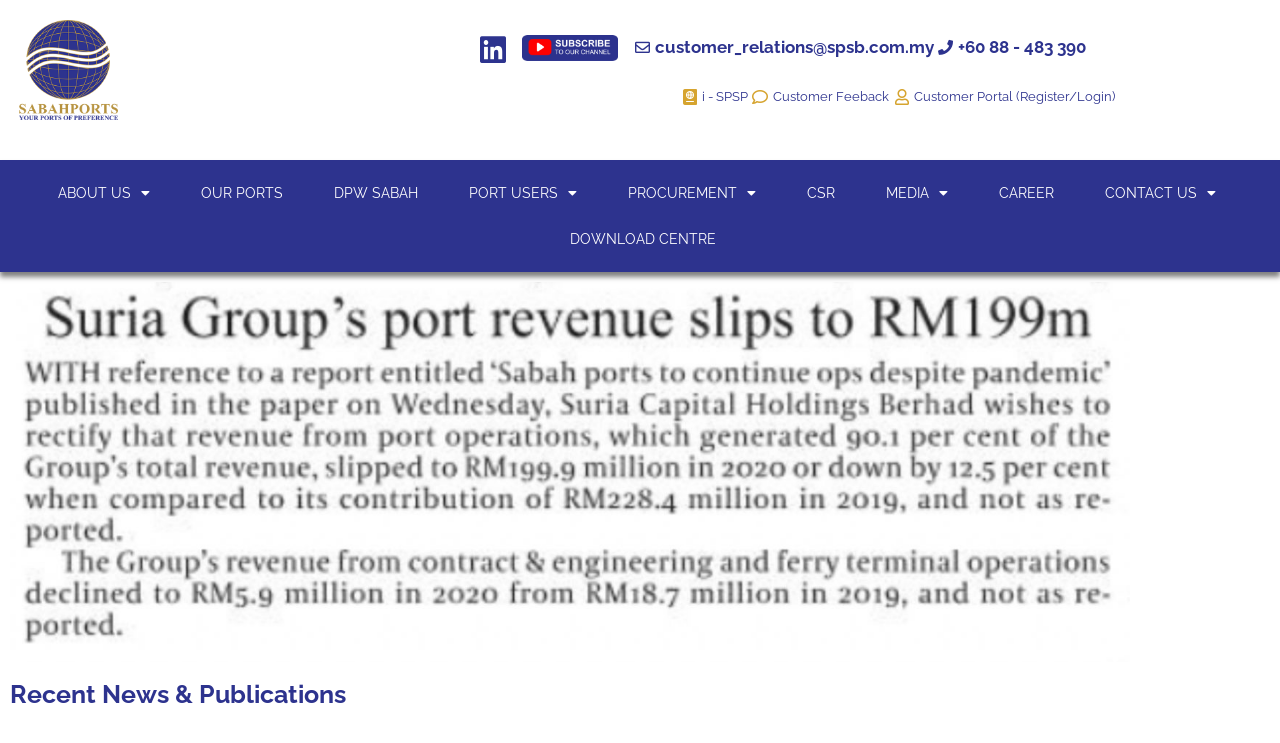

--- FILE ---
content_type: text/html; charset=UTF-8
request_url: https://spsb.com.my/news-publications/suriagroups-port-revenue-slips-to-rm199m/
body_size: 15792
content:
<!doctype html>
<html lang="en-US">
<head>
	<meta charset="UTF-8">
	<meta name="viewport" content="width=device-width, initial-scale=1">
	<link rel="profile" href="https://gmpg.org/xfn/11">
	<title>SuriaGroup&#8217;s Port Revenue Slips to RM199M &#8211; Sabah Ports Sdn. Bhd.</title>
<meta name='robots' content='max-image-preview:large' />
<script>
window._wpemojiSettings = {"baseUrl":"https:\/\/s.w.org\/images\/core\/emoji\/15.0.3\/72x72\/","ext":".png","svgUrl":"https:\/\/s.w.org\/images\/core\/emoji\/15.0.3\/svg\/","svgExt":".svg","source":{"concatemoji":"https:\/\/spsb.com.my\/wp-includes\/js\/wp-emoji-release.min.js?ver=6.6.1"}};
/*! This file is auto-generated */
!function(i,n){var o,s,e;function c(e){try{var t={supportTests:e,timestamp:(new Date).valueOf()};sessionStorage.setItem(o,JSON.stringify(t))}catch(e){}}function p(e,t,n){e.clearRect(0,0,e.canvas.width,e.canvas.height),e.fillText(t,0,0);var t=new Uint32Array(e.getImageData(0,0,e.canvas.width,e.canvas.height).data),r=(e.clearRect(0,0,e.canvas.width,e.canvas.height),e.fillText(n,0,0),new Uint32Array(e.getImageData(0,0,e.canvas.width,e.canvas.height).data));return t.every(function(e,t){return e===r[t]})}function u(e,t,n){switch(t){case"flag":return n(e,"\ud83c\udff3\ufe0f\u200d\u26a7\ufe0f","\ud83c\udff3\ufe0f\u200b\u26a7\ufe0f")?!1:!n(e,"\ud83c\uddfa\ud83c\uddf3","\ud83c\uddfa\u200b\ud83c\uddf3")&&!n(e,"\ud83c\udff4\udb40\udc67\udb40\udc62\udb40\udc65\udb40\udc6e\udb40\udc67\udb40\udc7f","\ud83c\udff4\u200b\udb40\udc67\u200b\udb40\udc62\u200b\udb40\udc65\u200b\udb40\udc6e\u200b\udb40\udc67\u200b\udb40\udc7f");case"emoji":return!n(e,"\ud83d\udc26\u200d\u2b1b","\ud83d\udc26\u200b\u2b1b")}return!1}function f(e,t,n){var r="undefined"!=typeof WorkerGlobalScope&&self instanceof WorkerGlobalScope?new OffscreenCanvas(300,150):i.createElement("canvas"),a=r.getContext("2d",{willReadFrequently:!0}),o=(a.textBaseline="top",a.font="600 32px Arial",{});return e.forEach(function(e){o[e]=t(a,e,n)}),o}function t(e){var t=i.createElement("script");t.src=e,t.defer=!0,i.head.appendChild(t)}"undefined"!=typeof Promise&&(o="wpEmojiSettingsSupports",s=["flag","emoji"],n.supports={everything:!0,everythingExceptFlag:!0},e=new Promise(function(e){i.addEventListener("DOMContentLoaded",e,{once:!0})}),new Promise(function(t){var n=function(){try{var e=JSON.parse(sessionStorage.getItem(o));if("object"==typeof e&&"number"==typeof e.timestamp&&(new Date).valueOf()<e.timestamp+604800&&"object"==typeof e.supportTests)return e.supportTests}catch(e){}return null}();if(!n){if("undefined"!=typeof Worker&&"undefined"!=typeof OffscreenCanvas&&"undefined"!=typeof URL&&URL.createObjectURL&&"undefined"!=typeof Blob)try{var e="postMessage("+f.toString()+"("+[JSON.stringify(s),u.toString(),p.toString()].join(",")+"));",r=new Blob([e],{type:"text/javascript"}),a=new Worker(URL.createObjectURL(r),{name:"wpTestEmojiSupports"});return void(a.onmessage=function(e){c(n=e.data),a.terminate(),t(n)})}catch(e){}c(n=f(s,u,p))}t(n)}).then(function(e){for(var t in e)n.supports[t]=e[t],n.supports.everything=n.supports.everything&&n.supports[t],"flag"!==t&&(n.supports.everythingExceptFlag=n.supports.everythingExceptFlag&&n.supports[t]);n.supports.everythingExceptFlag=n.supports.everythingExceptFlag&&!n.supports.flag,n.DOMReady=!1,n.readyCallback=function(){n.DOMReady=!0}}).then(function(){return e}).then(function(){var e;n.supports.everything||(n.readyCallback(),(e=n.source||{}).concatemoji?t(e.concatemoji):e.wpemoji&&e.twemoji&&(t(e.twemoji),t(e.wpemoji)))}))}((window,document),window._wpemojiSettings);
</script>
<style id='wp-emoji-styles-inline-css'>

	img.wp-smiley, img.emoji {
		display: inline !important;
		border: none !important;
		box-shadow: none !important;
		height: 1em !important;
		width: 1em !important;
		margin: 0 0.07em !important;
		vertical-align: -0.1em !important;
		background: none !important;
		padding: 0 !important;
	}
</style>
<link rel='stylesheet' id='wp-block-library-css' href='https://spsb.com.my/wp-includes/css/dist/block-library/style.min.css?ver=6.6.1' media='all' />
<link rel='stylesheet' id='jet-engine-frontend-css' href='https://spsb.com.my/wp-content/plugins/jet-engine/assets/css/frontend.css?ver=3.7.5' media='all' />
<style id='global-styles-inline-css'>
:root{--wp--preset--aspect-ratio--square: 1;--wp--preset--aspect-ratio--4-3: 4/3;--wp--preset--aspect-ratio--3-4: 3/4;--wp--preset--aspect-ratio--3-2: 3/2;--wp--preset--aspect-ratio--2-3: 2/3;--wp--preset--aspect-ratio--16-9: 16/9;--wp--preset--aspect-ratio--9-16: 9/16;--wp--preset--color--black: #000000;--wp--preset--color--cyan-bluish-gray: #abb8c3;--wp--preset--color--white: #ffffff;--wp--preset--color--pale-pink: #f78da7;--wp--preset--color--vivid-red: #cf2e2e;--wp--preset--color--luminous-vivid-orange: #ff6900;--wp--preset--color--luminous-vivid-amber: #fcb900;--wp--preset--color--light-green-cyan: #7bdcb5;--wp--preset--color--vivid-green-cyan: #00d084;--wp--preset--color--pale-cyan-blue: #8ed1fc;--wp--preset--color--vivid-cyan-blue: #0693e3;--wp--preset--color--vivid-purple: #9b51e0;--wp--preset--gradient--vivid-cyan-blue-to-vivid-purple: linear-gradient(135deg,rgba(6,147,227,1) 0%,rgb(155,81,224) 100%);--wp--preset--gradient--light-green-cyan-to-vivid-green-cyan: linear-gradient(135deg,rgb(122,220,180) 0%,rgb(0,208,130) 100%);--wp--preset--gradient--luminous-vivid-amber-to-luminous-vivid-orange: linear-gradient(135deg,rgba(252,185,0,1) 0%,rgba(255,105,0,1) 100%);--wp--preset--gradient--luminous-vivid-orange-to-vivid-red: linear-gradient(135deg,rgba(255,105,0,1) 0%,rgb(207,46,46) 100%);--wp--preset--gradient--very-light-gray-to-cyan-bluish-gray: linear-gradient(135deg,rgb(238,238,238) 0%,rgb(169,184,195) 100%);--wp--preset--gradient--cool-to-warm-spectrum: linear-gradient(135deg,rgb(74,234,220) 0%,rgb(151,120,209) 20%,rgb(207,42,186) 40%,rgb(238,44,130) 60%,rgb(251,105,98) 80%,rgb(254,248,76) 100%);--wp--preset--gradient--blush-light-purple: linear-gradient(135deg,rgb(255,206,236) 0%,rgb(152,150,240) 100%);--wp--preset--gradient--blush-bordeaux: linear-gradient(135deg,rgb(254,205,165) 0%,rgb(254,45,45) 50%,rgb(107,0,62) 100%);--wp--preset--gradient--luminous-dusk: linear-gradient(135deg,rgb(255,203,112) 0%,rgb(199,81,192) 50%,rgb(65,88,208) 100%);--wp--preset--gradient--pale-ocean: linear-gradient(135deg,rgb(255,245,203) 0%,rgb(182,227,212) 50%,rgb(51,167,181) 100%);--wp--preset--gradient--electric-grass: linear-gradient(135deg,rgb(202,248,128) 0%,rgb(113,206,126) 100%);--wp--preset--gradient--midnight: linear-gradient(135deg,rgb(2,3,129) 0%,rgb(40,116,252) 100%);--wp--preset--font-size--small: 13px;--wp--preset--font-size--medium: 20px;--wp--preset--font-size--large: 36px;--wp--preset--font-size--x-large: 42px;--wp--preset--spacing--20: 0.44rem;--wp--preset--spacing--30: 0.67rem;--wp--preset--spacing--40: 1rem;--wp--preset--spacing--50: 1.5rem;--wp--preset--spacing--60: 2.25rem;--wp--preset--spacing--70: 3.38rem;--wp--preset--spacing--80: 5.06rem;--wp--preset--shadow--natural: 6px 6px 9px rgba(0, 0, 0, 0.2);--wp--preset--shadow--deep: 12px 12px 50px rgba(0, 0, 0, 0.4);--wp--preset--shadow--sharp: 6px 6px 0px rgba(0, 0, 0, 0.2);--wp--preset--shadow--outlined: 6px 6px 0px -3px rgba(255, 255, 255, 1), 6px 6px rgba(0, 0, 0, 1);--wp--preset--shadow--crisp: 6px 6px 0px rgba(0, 0, 0, 1);}:root { --wp--style--global--content-size: 800px;--wp--style--global--wide-size: 1200px; }:where(body) { margin: 0; }.wp-site-blocks > .alignleft { float: left; margin-right: 2em; }.wp-site-blocks > .alignright { float: right; margin-left: 2em; }.wp-site-blocks > .aligncenter { justify-content: center; margin-left: auto; margin-right: auto; }:where(.wp-site-blocks) > * { margin-block-start: 24px; margin-block-end: 0; }:where(.wp-site-blocks) > :first-child { margin-block-start: 0; }:where(.wp-site-blocks) > :last-child { margin-block-end: 0; }:root { --wp--style--block-gap: 24px; }.is-layout-flow  > :first-child{margin-block-start: 0;}.is-layout-flow  > :last-child{margin-block-end: 0;}.is-layout-flow  > *{margin-block-start: 24px;margin-block-end: 0;}.is-layout-constrained  > :first-child{margin-block-start: 0;}.is-layout-constrained  > :last-child{margin-block-end: 0;}.is-layout-constrained  > *{margin-block-start: 24px;margin-block-end: 0;}.is-layout-flex {gap: 24px;}.is-layout-grid {gap: 24px;}.is-layout-flow > .alignleft{float: left;margin-inline-start: 0;margin-inline-end: 2em;}.is-layout-flow > .alignright{float: right;margin-inline-start: 2em;margin-inline-end: 0;}.is-layout-flow > .aligncenter{margin-left: auto !important;margin-right: auto !important;}.is-layout-constrained > .alignleft{float: left;margin-inline-start: 0;margin-inline-end: 2em;}.is-layout-constrained > .alignright{float: right;margin-inline-start: 2em;margin-inline-end: 0;}.is-layout-constrained > .aligncenter{margin-left: auto !important;margin-right: auto !important;}.is-layout-constrained > :where(:not(.alignleft):not(.alignright):not(.alignfull)){max-width: var(--wp--style--global--content-size);margin-left: auto !important;margin-right: auto !important;}.is-layout-constrained > .alignwide{max-width: var(--wp--style--global--wide-size);}body .is-layout-flex{display: flex;}.is-layout-flex{flex-wrap: wrap;align-items: center;}.is-layout-flex > :is(*, div){margin: 0;}body .is-layout-grid{display: grid;}.is-layout-grid > :is(*, div){margin: 0;}:root :where(body){padding-top: 0px;padding-right: 0px;padding-bottom: 0px;padding-left: 0px;}a:where(:not(.wp-element-button)){text-decoration: underline;}:root :where(.wp-element-button, .wp-block-button__link){background-color: #32373c;border-width: 0;color: #fff;font-family: inherit;font-size: inherit;line-height: inherit;padding: calc(0.667em + 2px) calc(1.333em + 2px);text-decoration: none;}.has-black-color{color: var(--wp--preset--color--black) !important;}.has-cyan-bluish-gray-color{color: var(--wp--preset--color--cyan-bluish-gray) !important;}.has-white-color{color: var(--wp--preset--color--white) !important;}.has-pale-pink-color{color: var(--wp--preset--color--pale-pink) !important;}.has-vivid-red-color{color: var(--wp--preset--color--vivid-red) !important;}.has-luminous-vivid-orange-color{color: var(--wp--preset--color--luminous-vivid-orange) !important;}.has-luminous-vivid-amber-color{color: var(--wp--preset--color--luminous-vivid-amber) !important;}.has-light-green-cyan-color{color: var(--wp--preset--color--light-green-cyan) !important;}.has-vivid-green-cyan-color{color: var(--wp--preset--color--vivid-green-cyan) !important;}.has-pale-cyan-blue-color{color: var(--wp--preset--color--pale-cyan-blue) !important;}.has-vivid-cyan-blue-color{color: var(--wp--preset--color--vivid-cyan-blue) !important;}.has-vivid-purple-color{color: var(--wp--preset--color--vivid-purple) !important;}.has-black-background-color{background-color: var(--wp--preset--color--black) !important;}.has-cyan-bluish-gray-background-color{background-color: var(--wp--preset--color--cyan-bluish-gray) !important;}.has-white-background-color{background-color: var(--wp--preset--color--white) !important;}.has-pale-pink-background-color{background-color: var(--wp--preset--color--pale-pink) !important;}.has-vivid-red-background-color{background-color: var(--wp--preset--color--vivid-red) !important;}.has-luminous-vivid-orange-background-color{background-color: var(--wp--preset--color--luminous-vivid-orange) !important;}.has-luminous-vivid-amber-background-color{background-color: var(--wp--preset--color--luminous-vivid-amber) !important;}.has-light-green-cyan-background-color{background-color: var(--wp--preset--color--light-green-cyan) !important;}.has-vivid-green-cyan-background-color{background-color: var(--wp--preset--color--vivid-green-cyan) !important;}.has-pale-cyan-blue-background-color{background-color: var(--wp--preset--color--pale-cyan-blue) !important;}.has-vivid-cyan-blue-background-color{background-color: var(--wp--preset--color--vivid-cyan-blue) !important;}.has-vivid-purple-background-color{background-color: var(--wp--preset--color--vivid-purple) !important;}.has-black-border-color{border-color: var(--wp--preset--color--black) !important;}.has-cyan-bluish-gray-border-color{border-color: var(--wp--preset--color--cyan-bluish-gray) !important;}.has-white-border-color{border-color: var(--wp--preset--color--white) !important;}.has-pale-pink-border-color{border-color: var(--wp--preset--color--pale-pink) !important;}.has-vivid-red-border-color{border-color: var(--wp--preset--color--vivid-red) !important;}.has-luminous-vivid-orange-border-color{border-color: var(--wp--preset--color--luminous-vivid-orange) !important;}.has-luminous-vivid-amber-border-color{border-color: var(--wp--preset--color--luminous-vivid-amber) !important;}.has-light-green-cyan-border-color{border-color: var(--wp--preset--color--light-green-cyan) !important;}.has-vivid-green-cyan-border-color{border-color: var(--wp--preset--color--vivid-green-cyan) !important;}.has-pale-cyan-blue-border-color{border-color: var(--wp--preset--color--pale-cyan-blue) !important;}.has-vivid-cyan-blue-border-color{border-color: var(--wp--preset--color--vivid-cyan-blue) !important;}.has-vivid-purple-border-color{border-color: var(--wp--preset--color--vivid-purple) !important;}.has-vivid-cyan-blue-to-vivid-purple-gradient-background{background: var(--wp--preset--gradient--vivid-cyan-blue-to-vivid-purple) !important;}.has-light-green-cyan-to-vivid-green-cyan-gradient-background{background: var(--wp--preset--gradient--light-green-cyan-to-vivid-green-cyan) !important;}.has-luminous-vivid-amber-to-luminous-vivid-orange-gradient-background{background: var(--wp--preset--gradient--luminous-vivid-amber-to-luminous-vivid-orange) !important;}.has-luminous-vivid-orange-to-vivid-red-gradient-background{background: var(--wp--preset--gradient--luminous-vivid-orange-to-vivid-red) !important;}.has-very-light-gray-to-cyan-bluish-gray-gradient-background{background: var(--wp--preset--gradient--very-light-gray-to-cyan-bluish-gray) !important;}.has-cool-to-warm-spectrum-gradient-background{background: var(--wp--preset--gradient--cool-to-warm-spectrum) !important;}.has-blush-light-purple-gradient-background{background: var(--wp--preset--gradient--blush-light-purple) !important;}.has-blush-bordeaux-gradient-background{background: var(--wp--preset--gradient--blush-bordeaux) !important;}.has-luminous-dusk-gradient-background{background: var(--wp--preset--gradient--luminous-dusk) !important;}.has-pale-ocean-gradient-background{background: var(--wp--preset--gradient--pale-ocean) !important;}.has-electric-grass-gradient-background{background: var(--wp--preset--gradient--electric-grass) !important;}.has-midnight-gradient-background{background: var(--wp--preset--gradient--midnight) !important;}.has-small-font-size{font-size: var(--wp--preset--font-size--small) !important;}.has-medium-font-size{font-size: var(--wp--preset--font-size--medium) !important;}.has-large-font-size{font-size: var(--wp--preset--font-size--large) !important;}.has-x-large-font-size{font-size: var(--wp--preset--font-size--x-large) !important;}
:root :where(.wp-block-pullquote){font-size: 1.5em;line-height: 1.6;}
</style>
<link rel='stylesheet' id='ditty-displays-css' href='https://spsb.com.my/wp-content/plugins/ditty-news-ticker/assets/build/dittyDisplays.css?ver=3.1.63' media='all' />
<link rel='stylesheet' id='ditty-fontawesome-css' href='https://spsb.com.my/wp-content/plugins/ditty-news-ticker/includes/libs/fontawesome-6.4.0/css/all.css?ver=6.4.0' media='' />
<link rel='stylesheet' id='hello-elementor-css' href='https://spsb.com.my/wp-content/themes/hello-elementor/assets/css/reset.css?ver=3.4.6' media='all' />
<link rel='stylesheet' id='hello-elementor-theme-style-css' href='https://spsb.com.my/wp-content/themes/hello-elementor/assets/css/theme.css?ver=3.4.6' media='all' />
<link rel='stylesheet' id='hello-elementor-header-footer-css' href='https://spsb.com.my/wp-content/themes/hello-elementor/assets/css/header-footer.css?ver=3.4.6' media='all' />
<link rel='stylesheet' id='elementor-frontend-css' href='https://spsb.com.my/wp-content/plugins/elementor/assets/css/frontend.min.css?ver=3.34.1' media='all' />
<link rel='stylesheet' id='widget-image-css' href='https://spsb.com.my/wp-content/plugins/elementor/assets/css/widget-image.min.css?ver=3.34.1' media='all' />
<link rel='stylesheet' id='widget-icon-list-css' href='https://spsb.com.my/wp-content/plugins/elementor/assets/css/widget-icon-list.min.css?ver=3.34.1' media='all' />
<link rel='stylesheet' id='e-sticky-css' href='https://spsb.com.my/wp-content/plugins/elementor-pro/assets/css/modules/sticky.min.css?ver=3.33.1' media='all' />
<link rel='stylesheet' id='widget-nav-menu-css' href='https://spsb.com.my/wp-content/plugins/elementor-pro/assets/css/widget-nav-menu.min.css?ver=3.33.1' media='all' />
<link rel='stylesheet' id='widget-heading-css' href='https://spsb.com.my/wp-content/plugins/elementor/assets/css/widget-heading.min.css?ver=3.34.1' media='all' />
<link rel='stylesheet' id='widget-divider-css' href='https://spsb.com.my/wp-content/plugins/elementor/assets/css/widget-divider.min.css?ver=3.34.1' media='all' />
<link rel='stylesheet' id='widget-posts-css' href='https://spsb.com.my/wp-content/plugins/elementor-pro/assets/css/widget-posts.min.css?ver=3.33.1' media='all' />
<link rel='stylesheet' id='elementor-icons-css' href='https://spsb.com.my/wp-content/plugins/elementor/assets/lib/eicons/css/elementor-icons.min.css?ver=5.45.0' media='all' />
<link rel='stylesheet' id='elementor-post-9-css' href='https://spsb.com.my/wp-content/uploads/elementor/css/post-9.css?ver=1769019646' media='all' />
<link rel='stylesheet' id='uael-frontend-css' href='https://spsb.com.my/wp-content/plugins/ultimate-elementor/assets/min-css/uael-frontend.min.css?ver=1.36.36' media='all' />
<link rel='stylesheet' id='jet-tabs-frontend-css' href='https://spsb.com.my/wp-content/plugins/jet-tabs/assets/css/jet-tabs-frontend.css?ver=2.2.10' media='all' />
<link rel='stylesheet' id='jet-tricks-frontend-css' href='https://spsb.com.my/wp-content/plugins/jet-tricks/assets/css/jet-tricks-frontend.css?ver=1.5.7' media='all' />
<link rel='stylesheet' id='namogo-icons-css' href='https://spsb.com.my/wp-content/plugins/elementor-extras/assets/lib/nicons/css/nicons.css?ver=2.2.51' media='all' />
<link rel='stylesheet' id='elementor-extras-frontend-css' href='https://spsb.com.my/wp-content/plugins/elementor-extras/assets/css/frontend.min.css?ver=2.2.51' media='all' />
<link rel='stylesheet' id='elementor-post-257-css' href='https://spsb.com.my/wp-content/uploads/elementor/css/post-257.css?ver=1769019646' media='all' />
<link rel='stylesheet' id='elementor-post-27-css' href='https://spsb.com.my/wp-content/uploads/elementor/css/post-27.css?ver=1769019646' media='all' />
<link rel='stylesheet' id='elementor-post-1651-css' href='https://spsb.com.my/wp-content/uploads/elementor/css/post-1651.css?ver=1769026290' media='all' />
<link rel='stylesheet' id='tablepress-default-css' href='https://spsb.com.my/wp-content/tablepress-combined.min.css?ver=27' media='all' />
<link rel='stylesheet' id='wps-visitor-style-css' href='https://spsb.com.my/wp-content/plugins/wps-visitor-counter/styles/css/default.css?ver=2' media='all' />
<link rel='stylesheet' id='elementor-gf-local-roboto-css' href='https://spsb.com.my/wp-content/uploads/elementor/google-fonts/css/roboto.css?ver=1744007234' media='all' />
<link rel='stylesheet' id='elementor-gf-local-robotoslab-css' href='https://spsb.com.my/wp-content/uploads/elementor/google-fonts/css/robotoslab.css?ver=1744007236' media='all' />
<link rel='stylesheet' id='elementor-gf-local-raleway-css' href='https://spsb.com.my/wp-content/uploads/elementor/google-fonts/css/raleway.css?ver=1744007239' media='all' />
<link rel='stylesheet' id='elementor-icons-shared-0-css' href='https://spsb.com.my/wp-content/plugins/elementor/assets/lib/font-awesome/css/fontawesome.min.css?ver=5.15.3' media='all' />
<link rel='stylesheet' id='elementor-icons-fa-brands-css' href='https://spsb.com.my/wp-content/plugins/elementor/assets/lib/font-awesome/css/brands.min.css?ver=5.15.3' media='all' />
<link rel='stylesheet' id='elementor-icons-fa-regular-css' href='https://spsb.com.my/wp-content/plugins/elementor/assets/lib/font-awesome/css/regular.min.css?ver=5.15.3' media='all' />
<link rel='stylesheet' id='elementor-icons-fa-solid-css' href='https://spsb.com.my/wp-content/plugins/elementor/assets/lib/font-awesome/css/solid.min.css?ver=5.15.3' media='all' />
<script src="https://spsb.com.my/wp-includes/js/jquery/jquery.min.js?ver=3.7.1" id="jquery-core-js"></script>
<script src="https://spsb.com.my/wp-includes/js/jquery/jquery-migrate.min.js?ver=3.4.1" id="jquery-migrate-js"></script>
<script id="wps-js-extra">
var wpspagevisit = {"ajaxurl":"https:\/\/spsb.com.my\/wp-admin\/admin-ajax.php","ajax_nonce":"5d541ca953"};
</script>
<script src="https://spsb.com.my/wp-content/plugins/wps-visitor-counter/styles/js/custom.js?ver=1" id="wps-js"></script>
<link rel="https://api.w.org/" href="https://spsb.com.my/wp-json/" /><link rel="alternate" title="JSON" type="application/json" href="https://spsb.com.my/wp-json/wp/v2/news-publications/4413" /><link rel="EditURI" type="application/rsd+xml" title="RSD" href="https://spsb.com.my/xmlrpc.php?rsd" />
<meta name="generator" content="WordPress 6.6.1" />
<link rel="canonical" href="https://spsb.com.my/news-publications/suriagroups-port-revenue-slips-to-rm199m/" />
<link rel='shortlink' href='https://spsb.com.my/?p=4413' />
<link rel="alternate" title="oEmbed (JSON)" type="application/json+oembed" href="https://spsb.com.my/wp-json/oembed/1.0/embed?url=https%3A%2F%2Fspsb.com.my%2Fnews-publications%2Fsuriagroups-port-revenue-slips-to-rm199m%2F" />
<link rel="alternate" title="oEmbed (XML)" type="text/xml+oembed" href="https://spsb.com.my/wp-json/oembed/1.0/embed?url=https%3A%2F%2Fspsb.com.my%2Fnews-publications%2Fsuriagroups-port-revenue-slips-to-rm199m%2F&#038;format=xml" />
<meta name="generator" content="Elementor 3.34.1; features: additional_custom_breakpoints; settings: css_print_method-external, google_font-enabled, font_display-auto">
			<style>
				.e-con.e-parent:nth-of-type(n+4):not(.e-lazyloaded):not(.e-no-lazyload),
				.e-con.e-parent:nth-of-type(n+4):not(.e-lazyloaded):not(.e-no-lazyload) * {
					background-image: none !important;
				}
				@media screen and (max-height: 1024px) {
					.e-con.e-parent:nth-of-type(n+3):not(.e-lazyloaded):not(.e-no-lazyload),
					.e-con.e-parent:nth-of-type(n+3):not(.e-lazyloaded):not(.e-no-lazyload) * {
						background-image: none !important;
					}
				}
				@media screen and (max-height: 640px) {
					.e-con.e-parent:nth-of-type(n+2):not(.e-lazyloaded):not(.e-no-lazyload),
					.e-con.e-parent:nth-of-type(n+2):not(.e-lazyloaded):not(.e-no-lazyload) * {
						background-image: none !important;
					}
				}
			</style>
			<meta name="generator" content="Powered by Slider Revolution 6.6.5 - responsive, Mobile-Friendly Slider Plugin for WordPress with comfortable drag and drop interface." />
<link rel="icon" href="https://spsb.com.my/wp-content/uploads/2021/01/favicon-32x32-1.png" sizes="32x32" />
<link rel="icon" href="https://spsb.com.my/wp-content/uploads/2021/01/favicon-32x32-1.png" sizes="192x192" />
<link rel="apple-touch-icon" href="https://spsb.com.my/wp-content/uploads/2021/01/favicon-32x32-1.png" />
<meta name="msapplication-TileImage" content="https://spsb.com.my/wp-content/uploads/2021/01/favicon-32x32-1.png" />
<script>function setREVStartSize(e){
			//window.requestAnimationFrame(function() {
				window.RSIW = window.RSIW===undefined ? window.innerWidth : window.RSIW;
				window.RSIH = window.RSIH===undefined ? window.innerHeight : window.RSIH;
				try {
					var pw = document.getElementById(e.c).parentNode.offsetWidth,
						newh;
					pw = pw===0 || isNaN(pw) || (e.l=="fullwidth" || e.layout=="fullwidth") ? window.RSIW : pw;
					e.tabw = e.tabw===undefined ? 0 : parseInt(e.tabw);
					e.thumbw = e.thumbw===undefined ? 0 : parseInt(e.thumbw);
					e.tabh = e.tabh===undefined ? 0 : parseInt(e.tabh);
					e.thumbh = e.thumbh===undefined ? 0 : parseInt(e.thumbh);
					e.tabhide = e.tabhide===undefined ? 0 : parseInt(e.tabhide);
					e.thumbhide = e.thumbhide===undefined ? 0 : parseInt(e.thumbhide);
					e.mh = e.mh===undefined || e.mh=="" || e.mh==="auto" ? 0 : parseInt(e.mh,0);
					if(e.layout==="fullscreen" || e.l==="fullscreen")
						newh = Math.max(e.mh,window.RSIH);
					else{
						e.gw = Array.isArray(e.gw) ? e.gw : [e.gw];
						for (var i in e.rl) if (e.gw[i]===undefined || e.gw[i]===0) e.gw[i] = e.gw[i-1];
						e.gh = e.el===undefined || e.el==="" || (Array.isArray(e.el) && e.el.length==0)? e.gh : e.el;
						e.gh = Array.isArray(e.gh) ? e.gh : [e.gh];
						for (var i in e.rl) if (e.gh[i]===undefined || e.gh[i]===0) e.gh[i] = e.gh[i-1];
											
						var nl = new Array(e.rl.length),
							ix = 0,
							sl;
						e.tabw = e.tabhide>=pw ? 0 : e.tabw;
						e.thumbw = e.thumbhide>=pw ? 0 : e.thumbw;
						e.tabh = e.tabhide>=pw ? 0 : e.tabh;
						e.thumbh = e.thumbhide>=pw ? 0 : e.thumbh;
						for (var i in e.rl) nl[i] = e.rl[i]<window.RSIW ? 0 : e.rl[i];
						sl = nl[0];
						for (var i in nl) if (sl>nl[i] && nl[i]>0) { sl = nl[i]; ix=i;}
						var m = pw>(e.gw[ix]+e.tabw+e.thumbw) ? 1 : (pw-(e.tabw+e.thumbw)) / (e.gw[ix]);
						newh =  (e.gh[ix] * m) + (e.tabh + e.thumbh);
					}
					var el = document.getElementById(e.c);
					if (el!==null && el) el.style.height = newh+"px";
					el = document.getElementById(e.c+"_wrapper");
					if (el!==null && el) {
						el.style.height = newh+"px";
						el.style.display = "block";
					}
				} catch(e){
					console.log("Failure at Presize of Slider:" + e)
				}
			//});
		  };</script>
		<style id="wp-custom-css">
			.elementor-slideshow__footer.elementor-lightbox-prevent-close {
    display: none;
}

a:link {
  color: #54595F;
}

a:visited {
  color: #54595F;
}		</style>
		</head>
<body class="news-publications-template-default single single-news-publications postid-4413 wp-custom-logo wp-embed-responsive hello-elementor-default elementor-default elementor-kit-9 elementor-page-1651">

<script async defer src="https://maps.googleapis.com/maps/api/js?key=AIzaSyCQyU93qTaWvBgtUQ9IxRl4OML1lj0trp0&callback=initMap"
  type="text/javascript"></script>
<a class="skip-link screen-reader-text" href="#content">Skip to content</a>

		<header data-elementor-type="header" data-elementor-id="257" class="elementor elementor-257 elementor-location-header" data-elementor-post-type="elementor_library">
					<section class="elementor-section elementor-top-section elementor-element elementor-element-1b5c511 elementor-section-content-middle elementor-section-boxed elementor-section-height-default elementor-section-height-default" data-id="1b5c511" data-element_type="section" data-settings="{&quot;jet_parallax_layout_list&quot;:[{&quot;jet_parallax_layout_image&quot;:{&quot;url&quot;:&quot;&quot;,&quot;id&quot;:&quot;&quot;,&quot;size&quot;:&quot;&quot;},&quot;_id&quot;:&quot;2956169&quot;,&quot;jet_parallax_layout_image_tablet&quot;:{&quot;url&quot;:&quot;&quot;,&quot;id&quot;:&quot;&quot;,&quot;size&quot;:&quot;&quot;},&quot;jet_parallax_layout_image_mobile&quot;:{&quot;url&quot;:&quot;&quot;,&quot;id&quot;:&quot;&quot;,&quot;size&quot;:&quot;&quot;},&quot;jet_parallax_layout_speed&quot;:{&quot;unit&quot;:&quot;%&quot;,&quot;size&quot;:50,&quot;sizes&quot;:[]},&quot;jet_parallax_layout_type&quot;:&quot;scroll&quot;,&quot;jet_parallax_layout_direction&quot;:&quot;1&quot;,&quot;jet_parallax_layout_fx_direction&quot;:null,&quot;jet_parallax_layout_z_index&quot;:&quot;&quot;,&quot;jet_parallax_layout_bg_x&quot;:50,&quot;jet_parallax_layout_bg_x_tablet&quot;:&quot;&quot;,&quot;jet_parallax_layout_bg_x_mobile&quot;:&quot;&quot;,&quot;jet_parallax_layout_bg_y&quot;:50,&quot;jet_parallax_layout_bg_y_tablet&quot;:&quot;&quot;,&quot;jet_parallax_layout_bg_y_mobile&quot;:&quot;&quot;,&quot;jet_parallax_layout_bg_size&quot;:&quot;auto&quot;,&quot;jet_parallax_layout_bg_size_tablet&quot;:&quot;&quot;,&quot;jet_parallax_layout_bg_size_mobile&quot;:&quot;&quot;,&quot;jet_parallax_layout_animation_prop&quot;:&quot;transform&quot;,&quot;jet_parallax_layout_on&quot;:[&quot;desktop&quot;,&quot;tablet&quot;]}],&quot;sticky&quot;:&quot;top&quot;,&quot;sticky_on&quot;:[],&quot;background_background&quot;:&quot;classic&quot;,&quot;sticky_offset&quot;:0,&quot;sticky_effects_offset&quot;:0,&quot;sticky_anchor_link_offset&quot;:0}">
						<div class="elementor-container elementor-column-gap-default">
					<div class="elementor-column elementor-col-50 elementor-top-column elementor-element elementor-element-17bee3e" data-id="17bee3e" data-element_type="column">
			<div class="elementor-widget-wrap elementor-element-populated">
						<div class="elementor-element elementor-element-48d6997 elementor-widget elementor-widget-theme-site-logo elementor-widget-image" data-id="48d6997" data-element_type="widget" data-widget_type="theme-site-logo.default">
				<div class="elementor-widget-container">
											<a href="https://spsb.com.my">
			<img fetchpriority="high" width="300" height="304" src="https://spsb.com.my/wp-content/uploads/2021/02/Sabah-Ports-Logo-Small.png" class="attachment-full size-full wp-image-292" alt="" srcset="https://spsb.com.my/wp-content/uploads/2021/02/Sabah-Ports-Logo-Small.png 300w, https://spsb.com.my/wp-content/uploads/2021/02/Sabah-Ports-Logo-Small-296x300.png 296w" sizes="(max-width: 300px) 100vw, 300px" />				</a>
											</div>
				</div>
					</div>
		</div>
				<div class="elementor-column elementor-col-50 elementor-top-column elementor-element elementor-element-ae5f257" data-id="ae5f257" data-element_type="column">
			<div class="elementor-widget-wrap elementor-element-populated">
						<section class="elementor-section elementor-inner-section elementor-element elementor-element-51e5645 elementor-section-boxed elementor-section-height-default elementor-section-height-default" data-id="51e5645" data-element_type="section" data-settings="{&quot;jet_parallax_layout_list&quot;:[]}">
						<div class="elementor-container elementor-column-gap-default">
					<div class="elementor-column elementor-col-33 elementor-inner-column elementor-element elementor-element-496b20e" data-id="496b20e" data-element_type="column">
			<div class="elementor-widget-wrap elementor-element-populated">
						<div class="elementor-element elementor-element-3e50aac elementor-view-default elementor-widget elementor-widget-icon" data-id="3e50aac" data-element_type="widget" data-widget_type="icon.default">
				<div class="elementor-widget-container">
							<div class="elementor-icon-wrapper">
			<a class="elementor-icon" href="https://www.linkedin.com/company/sabah-ports-sdn-bhd/" target="_blank">
			<i aria-hidden="true" class="fab fa-linkedin"></i>			</a>
		</div>
						</div>
				</div>
					</div>
		</div>
				<div class="elementor-column elementor-col-33 elementor-inner-column elementor-element elementor-element-5170146" data-id="5170146" data-element_type="column">
			<div class="elementor-widget-wrap elementor-element-populated">
						<div class="elementor-element elementor-element-c91fefd elementor-widget elementor-widget-image" data-id="c91fefd" data-element_type="widget" data-widget_type="image.default">
				<div class="elementor-widget-container">
																<a href="https://youtube.com/channel/UCqFVXu8NCqMsbuVmje3wmLA" target="_blank">
							<img width="300" height="82" src="https://spsb.com.my/wp-content/uploads/2021/02/YT-300x82.png" class="attachment-medium size-medium wp-image-7047" alt="" srcset="https://spsb.com.my/wp-content/uploads/2021/02/YT-300x82.png 300w, https://spsb.com.my/wp-content/uploads/2021/02/YT-1024x280.png 1024w, https://spsb.com.my/wp-content/uploads/2021/02/YT-768x210.png 768w, https://spsb.com.my/wp-content/uploads/2021/02/YT-1536x420.png 1536w, https://spsb.com.my/wp-content/uploads/2021/02/YT.png 1600w" sizes="(max-width: 300px) 100vw, 300px" />								</a>
															</div>
				</div>
					</div>
		</div>
				<div class="elementor-column elementor-col-33 elementor-inner-column elementor-element elementor-element-588d037" data-id="588d037" data-element_type="column">
			<div class="elementor-widget-wrap elementor-element-populated">
						<div class="elementor-element elementor-element-55eb8f8 elementor-icon-list--layout-inline elementor-mobile-align-center elementor-align-end elementor-list-item-link-full_width elementor-widget elementor-widget-icon-list" data-id="55eb8f8" data-element_type="widget" data-widget_type="icon-list.default">
				<div class="elementor-widget-container">
							<ul class="elementor-icon-list-items elementor-inline-items">
							<li class="elementor-icon-list-item elementor-inline-item">
											<a href="mailto:customer_relations@spsb.com.my">

												<span class="elementor-icon-list-icon">
							<i aria-hidden="true" class="far fa-envelope"></i>						</span>
										<span class="elementor-icon-list-text">customer_relations@spsb.com.my</span>
											</a>
									</li>
								<li class="elementor-icon-list-item elementor-inline-item">
											<a href="tel:6088483390">

												<span class="elementor-icon-list-icon">
							<i aria-hidden="true" class="fas fa-phone"></i>						</span>
										<span class="elementor-icon-list-text">+60 88 - 483 390</span>
											</a>
									</li>
						</ul>
						</div>
				</div>
					</div>
		</div>
					</div>
		</section>
				<div class="elementor-element elementor-element-e2d736f elementor-icon-list--layout-inline elementor-mobile-align-center list elementor-align-end elementor-tablet-align-end elementor-widget__width-auto elementor-list-item-link-full_width elementor-widget elementor-widget-icon-list" data-id="e2d736f" data-element_type="widget" data-widget_type="icon-list.default">
				<div class="elementor-widget-container">
							<ul class="elementor-icon-list-items elementor-inline-items">
							<li class="elementor-icon-list-item elementor-inline-item">
											<a href="http://sgportal.spsb.com.my/portpass/web/index.php?r=site/index" target="_blank">

												<span class="elementor-icon-list-icon">
							<i aria-hidden="true" class="fas fa-passport"></i>						</span>
										<span class="elementor-icon-list-text">i - SPSP</span>
											</a>
									</li>
								<li class="elementor-icon-list-item elementor-inline-item">
											<a href="https://complaint.spsb.com.my/web/index.php?r=complaint%2Ffile" target="_blank">

												<span class="elementor-icon-list-icon">
							<i aria-hidden="true" class="far fa-comment"></i>						</span>
										<span class="elementor-icon-list-text">Customer Feeback</span>
											</a>
									</li>
								<li class="elementor-icon-list-item elementor-inline-item">
											<a href="https://cportal.spsb.com.my/site/mainpage.html" target="_blank">

												<span class="elementor-icon-list-icon">
							<i aria-hidden="true" class="far fa-user"></i>						</span>
										<span class="elementor-icon-list-text">Customer Portal (Register/Login)</span>
											</a>
									</li>
						</ul>
						</div>
				</div>
					</div>
		</div>
					</div>
		</section>
				<section class="elementor-section elementor-top-section elementor-element elementor-element-69013533 elementor-section-height-min-height elementor-section-content-middle elementor-hidden-desktop elementor-hidden-tablet elementor-hidden-mobile elementor-section-boxed elementor-section-height-default elementor-section-items-middle" data-id="69013533" data-element_type="section" data-settings="{&quot;background_background&quot;:&quot;classic&quot;,&quot;jet_parallax_layout_list&quot;:[]}">
						<div class="elementor-container elementor-column-gap-default">
					<div class="elementor-column elementor-col-50 elementor-top-column elementor-element elementor-element-5782163" data-id="5782163" data-element_type="column">
			<div class="elementor-widget-wrap elementor-element-populated">
						<div class="elementor-element elementor-element-b2befca elementor-icon-list--layout-inline elementor-mobile-align-center elementor-hidden-phone elementor-list-item-link-full_width elementor-widget elementor-widget-icon-list" data-id="b2befca" data-element_type="widget" data-widget_type="icon-list.default">
				<div class="elementor-widget-container">
							<ul class="elementor-icon-list-items elementor-inline-items">
							<li class="elementor-icon-list-item elementor-inline-item">
											<a href="tel:088483390">

												<span class="elementor-icon-list-icon">
							<i aria-hidden="true" class="fas fa-phone"></i>						</span>
										<span class="elementor-icon-list-text">+6 088 - 483 390</span>
											</a>
									</li>
								<li class="elementor-icon-list-item elementor-inline-item">
											<a href="mailto:customer_relations@spsb.com.my?subject=Enquiry%20from%20website">

												<span class="elementor-icon-list-icon">
							<i aria-hidden="true" class="far fa-envelope"></i>						</span>
										<span class="elementor-icon-list-text">customer_relations@spsb.com.my</span>
											</a>
									</li>
								<li class="elementor-icon-list-item elementor-inline-item">
											<a href="https://youtube.com/channel/UCqFVXu8NCqMsbuVmje3wmLA">

												<span class="elementor-icon-list-icon">
							<i aria-hidden="true" class="fab fa-youtube"></i>						</span>
										<span class="elementor-icon-list-text">YouTube</span>
											</a>
									</li>
						</ul>
						</div>
				</div>
					</div>
		</div>
				<div class="elementor-column elementor-col-50 elementor-top-column elementor-element elementor-element-e167935" data-id="e167935" data-element_type="column">
			<div class="elementor-widget-wrap elementor-element-populated">
						<div class="elementor-element elementor-element-03923b8 elementor-icon-list--layout-inline elementor-mobile-align-center elementor-hidden-phone elementor-align-end elementor-list-item-link-full_width elementor-widget elementor-widget-icon-list" data-id="03923b8" data-element_type="widget" data-widget_type="icon-list.default">
				<div class="elementor-widget-container">
							<ul class="elementor-icon-list-items elementor-inline-items">
							<li class="elementor-icon-list-item elementor-inline-item">
											<a href="http://sgportal.spsb.com.my/portpass/web/index.php?r=site/index">

												<span class="elementor-icon-list-icon">
							<i aria-hidden="true" class="fas fa-passport"></i>						</span>
										<span class="elementor-icon-list-text">i - SPSP</span>
											</a>
									</li>
								<li class="elementor-icon-list-item elementor-inline-item">
											<a href="https://complaint.spsb.com.my/web/index.php?r=complaint%2Ffile">

												<span class="elementor-icon-list-icon">
							<i aria-hidden="true" class="far fa-comment"></i>						</span>
										<span class="elementor-icon-list-text">Customer Feedback</span>
											</a>
									</li>
								<li class="elementor-icon-list-item elementor-inline-item">
											<a href="https://spsb.com.my/cportal/site/login.html">

												<span class="elementor-icon-list-icon">
							<i aria-hidden="true" class="far fa-user"></i>						</span>
										<span class="elementor-icon-list-text">Customer Portal (Register/Login)</span>
											</a>
									</li>
						</ul>
						</div>
				</div>
					</div>
		</div>
					</div>
		</section>
				<section class="elementor-section elementor-top-section elementor-element elementor-element-3f2aa046 elementor-section-content-middle elementor-hidden-desktop elementor-hidden-tablet elementor-hidden-mobile elementor-section-boxed elementor-section-height-default elementor-section-height-default" data-id="3f2aa046" data-element_type="section" data-settings="{&quot;jet_parallax_layout_list&quot;:[]}">
						<div class="elementor-container elementor-column-gap-no">
					<div class="elementor-column elementor-col-100 elementor-top-column elementor-element elementor-element-6acc3eca" data-id="6acc3eca" data-element_type="column">
			<div class="elementor-widget-wrap elementor-element-populated">
						<div class="elementor-element elementor-element-25a48b19 elementor-widget elementor-widget-theme-site-logo elementor-widget-image" data-id="25a48b19" data-element_type="widget" data-widget_type="theme-site-logo.default">
				<div class="elementor-widget-container">
											<a href="https://spsb.com.my">
			<img fetchpriority="high" width="300" height="304" src="https://spsb.com.my/wp-content/uploads/2021/02/Sabah-Ports-Logo-Small.png" class="attachment-full size-full wp-image-292" alt="" srcset="https://spsb.com.my/wp-content/uploads/2021/02/Sabah-Ports-Logo-Small.png 300w, https://spsb.com.my/wp-content/uploads/2021/02/Sabah-Ports-Logo-Small-296x300.png 296w" sizes="(max-width: 300px) 100vw, 300px" />				</a>
											</div>
				</div>
					</div>
		</div>
					</div>
		</section>
				<section class="elementor-section elementor-top-section elementor-element elementor-element-29cf654 elementor-section-content-middle elementor-section-boxed elementor-section-height-default elementor-section-height-default" data-id="29cf654" data-element_type="section" data-settings="{&quot;jet_parallax_layout_list&quot;:[{&quot;jet_parallax_layout_image&quot;:{&quot;url&quot;:&quot;&quot;,&quot;id&quot;:&quot;&quot;,&quot;size&quot;:&quot;&quot;},&quot;_id&quot;:&quot;0b83d9c&quot;,&quot;jet_parallax_layout_image_tablet&quot;:{&quot;url&quot;:&quot;&quot;,&quot;id&quot;:&quot;&quot;,&quot;size&quot;:&quot;&quot;},&quot;jet_parallax_layout_image_mobile&quot;:{&quot;url&quot;:&quot;&quot;,&quot;id&quot;:&quot;&quot;,&quot;size&quot;:&quot;&quot;},&quot;jet_parallax_layout_speed&quot;:{&quot;unit&quot;:&quot;%&quot;,&quot;size&quot;:50,&quot;sizes&quot;:[]},&quot;jet_parallax_layout_type&quot;:&quot;scroll&quot;,&quot;jet_parallax_layout_direction&quot;:&quot;1&quot;,&quot;jet_parallax_layout_fx_direction&quot;:null,&quot;jet_parallax_layout_z_index&quot;:&quot;&quot;,&quot;jet_parallax_layout_bg_x&quot;:50,&quot;jet_parallax_layout_bg_x_tablet&quot;:&quot;&quot;,&quot;jet_parallax_layout_bg_x_mobile&quot;:&quot;&quot;,&quot;jet_parallax_layout_bg_y&quot;:50,&quot;jet_parallax_layout_bg_y_tablet&quot;:&quot;&quot;,&quot;jet_parallax_layout_bg_y_mobile&quot;:&quot;&quot;,&quot;jet_parallax_layout_bg_size&quot;:&quot;auto&quot;,&quot;jet_parallax_layout_bg_size_tablet&quot;:&quot;&quot;,&quot;jet_parallax_layout_bg_size_mobile&quot;:&quot;&quot;,&quot;jet_parallax_layout_animation_prop&quot;:&quot;transform&quot;,&quot;jet_parallax_layout_on&quot;:[&quot;desktop&quot;,&quot;tablet&quot;]}],&quot;background_background&quot;:&quot;classic&quot;,&quot;sticky&quot;:&quot;top&quot;,&quot;sticky_offset_mobile&quot;:0,&quot;sticky_on&quot;:[&quot;desktop&quot;,&quot;tablet&quot;,&quot;mobile&quot;],&quot;sticky_offset&quot;:0,&quot;sticky_effects_offset&quot;:0,&quot;sticky_anchor_link_offset&quot;:0}">
						<div class="elementor-container elementor-column-gap-default">
					<div class="elementor-column elementor-col-100 elementor-top-column elementor-element elementor-element-2010989" data-id="2010989" data-element_type="column">
			<div class="elementor-widget-wrap elementor-element-populated">
						<div class="elementor-element elementor-element-937f3b5 elementor-nav-menu__align-center elementor-nav-menu--dropdown-mobile elementor-nav-menu--stretch elementor-nav-menu__text-align-aside elementor-nav-menu--toggle elementor-nav-menu--burger elementor-widget elementor-widget-nav-menu" data-id="937f3b5" data-element_type="widget" data-settings="{&quot;full_width&quot;:&quot;stretch&quot;,&quot;layout&quot;:&quot;horizontal&quot;,&quot;submenu_icon&quot;:{&quot;value&quot;:&quot;&lt;i class=\&quot;fas fa-caret-down\&quot; aria-hidden=\&quot;true\&quot;&gt;&lt;\/i&gt;&quot;,&quot;library&quot;:&quot;fa-solid&quot;},&quot;toggle&quot;:&quot;burger&quot;}" data-widget_type="nav-menu.default">
				<div class="elementor-widget-container">
								<nav aria-label="Menu" class="elementor-nav-menu--main elementor-nav-menu__container elementor-nav-menu--layout-horizontal e--pointer-underline e--animation-fade">
				<ul id="menu-1-937f3b5" class="elementor-nav-menu"><li class="menu-item menu-item-type-post_type menu-item-object-page menu-item-has-children menu-item-611"><a href="https://spsb.com.my/about-sabah-ports-sdn-bhd/" class="elementor-item">About Us</a>
<ul class="sub-menu elementor-nav-menu--dropdown">
	<li class="menu-item menu-item-type-post_type menu-item-object-page menu-item-612"><a href="https://spsb.com.my/about-sabah-ports-sdn-bhd/" class="elementor-sub-item">Who We Are</a></li>
	<li class="menu-item menu-item-type-post_type menu-item-object-page menu-item-1528"><a href="https://spsb.com.my/the-leadership/" class="elementor-sub-item">Our Leadership</a></li>
	<li class="menu-item menu-item-type-post_type menu-item-object-page menu-item-1540"><a href="https://spsb.com.my/our-subsidiaries/" class="elementor-sub-item">Our Subsidiaries</a></li>
	<li class="menu-item menu-item-type-post_type menu-item-object-page menu-item-1539"><a href="https://spsb.com.my/our-achievements/" class="elementor-sub-item">Our Achievements</a></li>
</ul>
</li>
<li class="menu-item menu-item-type-post_type menu-item-object-page menu-item-2221"><a href="https://spsb.com.my/our-ports/" class="elementor-item">Our Ports</a></li>
<li class="menu-item menu-item-type-post_type menu-item-object-page menu-item-9131"><a href="https://spsb.com.my/dpw-sabah/" class="elementor-item">DPW Sabah</a></li>
<li class="menu-item menu-item-type-custom menu-item-object-custom menu-item-has-children menu-item-20"><a href="#" class="elementor-item elementor-item-anchor">Port Users</a>
<ul class="sub-menu elementor-nav-menu--dropdown">
	<li class="menu-item menu-item-type-post_type menu-item-object-page menu-item-5691"><a href="https://spsb.com.my/port-safety-passport/" class="elementor-sub-item">Port Safety Passport</a></li>
	<li class="menu-item menu-item-type-custom menu-item-object-custom menu-item-5692"><a target="_blank" rel="noopener" href="https://spsb.com.my/cportal/site/login.html" class="elementor-sub-item">Customer Portal</a></li>
	<li class="menu-item menu-item-type-custom menu-item-object-custom menu-item-4299"><a target="_blank" rel="noopener" href="https://complaint.spsb.com.my/web/index.php?r=complaint%2Ffile" class="elementor-sub-item">Customer Feedback</a></li>
</ul>
</li>
<li class="menu-item menu-item-type-custom menu-item-object-custom menu-item-has-children menu-item-21"><a href="#" class="elementor-item elementor-item-anchor">Procurement</a>
<ul class="sub-menu elementor-nav-menu--dropdown">
	<li class="menu-item menu-item-type-custom menu-item-object-custom menu-item-10175"><a href="https://eprocurement.spsb.com.my/" class="elementor-sub-item">Tender and Quotation</a></li>
	<li class="menu-item menu-item-type-custom menu-item-object-custom menu-item-5785"><a target="_blank" rel="noopener" href="https://eprocurement.spsb.com.my:8443/E-procurement/index.php/home/firsttimeregistration" class="elementor-sub-item">Vendor Registration</a></li>
	<li class="menu-item menu-item-type-custom menu-item-object-custom menu-item-2210"><a href="/our-announcement/" class="elementor-sub-item">Announcement</a></li>
	<li class="menu-item menu-item-type-post_type menu-item-object-page menu-item-8461"><a href="https://spsb.com.my/frequently-asked-questions/" class="elementor-sub-item">Frequently Asked Questions</a></li>
</ul>
</li>
<li class="menu-item menu-item-type-custom menu-item-object-custom menu-item-1661"><a href="https://spsb.com.my/corporate-social-responsibility/" class="elementor-item">CSR</a></li>
<li class="menu-item menu-item-type-custom menu-item-object-custom menu-item-has-children menu-item-23"><a href="https://spsb.com.my/news-publications/" class="elementor-item">Media</a>
<ul class="sub-menu elementor-nav-menu--dropdown">
	<li class="menu-item menu-item-type-custom menu-item-object-custom menu-item-1664"><a href="https://spsb.com.my/news-publications/" class="elementor-sub-item">News And Publications</a></li>
	<li class="menu-item menu-item-type-post_type menu-item-object-page menu-item-1943"><a href="https://spsb.com.my/our-press-release/" class="elementor-sub-item">Press Release</a></li>
	<li class="menu-item menu-item-type-custom menu-item-object-custom menu-item-1819"><a href="https://spsb.com.my/our-gallery/" class="elementor-sub-item">Gallery</a></li>
	<li class="menu-item menu-item-type-post_type menu-item-object-page menu-item-1793"><a href="https://spsb.com.my/video-gallery/" class="elementor-sub-item">Videos</a></li>
</ul>
</li>
<li class="menu-item menu-item-type-post_type menu-item-object-page menu-item-2061"><a href="https://spsb.com.my/career/" class="elementor-item">Career</a></li>
<li class="menu-item menu-item-type-post_type menu-item-object-page menu-item-has-children menu-item-2116"><a href="https://spsb.com.my/headquarters/" class="elementor-item">Contact Us</a>
<ul class="sub-menu elementor-nav-menu--dropdown">
	<li class="menu-item menu-item-type-post_type menu-item-object-page menu-item-596"><a href="https://spsb.com.my/headquarters/" class="elementor-sub-item">Headquarters</a></li>
	<li class="menu-item menu-item-type-post_type menu-item-object-page menu-item-2150"><a href="https://spsb.com.my/ports/" class="elementor-sub-item">Ports</a></li>
	<li class="menu-item menu-item-type-post_type menu-item-object-page menu-item-5587"><a href="https://spsb.com.my/subsidiaries/" class="elementor-sub-item">Subsidiaries</a></li>
	<li class="menu-item menu-item-type-post_type menu-item-object-page menu-item-9137"><a href="https://spsb.com.my/sapangarbay-container-port/" class="elementor-sub-item">Sapangar Bay Container Port</a></li>
	<li class="menu-item menu-item-type-post_type menu-item-object-page menu-item-2159"><a href="https://spsb.com.my/hq-directory/" class="elementor-sub-item">HQ Directory</a></li>
</ul>
</li>
<li class="menu-item menu-item-type-post_type menu-item-object-page menu-item-7169"><a href="https://spsb.com.my/spsb-download-centre/" class="elementor-item">Download Centre</a></li>
</ul>			</nav>
					<div class="elementor-menu-toggle" role="button" tabindex="0" aria-label="Menu Toggle" aria-expanded="false">
			<i aria-hidden="true" role="presentation" class="elementor-menu-toggle__icon--open eicon-menu-bar"></i><i aria-hidden="true" role="presentation" class="elementor-menu-toggle__icon--close eicon-close"></i>		</div>
					<nav class="elementor-nav-menu--dropdown elementor-nav-menu__container" aria-hidden="true">
				<ul id="menu-2-937f3b5" class="elementor-nav-menu"><li class="menu-item menu-item-type-post_type menu-item-object-page menu-item-has-children menu-item-611"><a href="https://spsb.com.my/about-sabah-ports-sdn-bhd/" class="elementor-item" tabindex="-1">About Us</a>
<ul class="sub-menu elementor-nav-menu--dropdown">
	<li class="menu-item menu-item-type-post_type menu-item-object-page menu-item-612"><a href="https://spsb.com.my/about-sabah-ports-sdn-bhd/" class="elementor-sub-item" tabindex="-1">Who We Are</a></li>
	<li class="menu-item menu-item-type-post_type menu-item-object-page menu-item-1528"><a href="https://spsb.com.my/the-leadership/" class="elementor-sub-item" tabindex="-1">Our Leadership</a></li>
	<li class="menu-item menu-item-type-post_type menu-item-object-page menu-item-1540"><a href="https://spsb.com.my/our-subsidiaries/" class="elementor-sub-item" tabindex="-1">Our Subsidiaries</a></li>
	<li class="menu-item menu-item-type-post_type menu-item-object-page menu-item-1539"><a href="https://spsb.com.my/our-achievements/" class="elementor-sub-item" tabindex="-1">Our Achievements</a></li>
</ul>
</li>
<li class="menu-item menu-item-type-post_type menu-item-object-page menu-item-2221"><a href="https://spsb.com.my/our-ports/" class="elementor-item" tabindex="-1">Our Ports</a></li>
<li class="menu-item menu-item-type-post_type menu-item-object-page menu-item-9131"><a href="https://spsb.com.my/dpw-sabah/" class="elementor-item" tabindex="-1">DPW Sabah</a></li>
<li class="menu-item menu-item-type-custom menu-item-object-custom menu-item-has-children menu-item-20"><a href="#" class="elementor-item elementor-item-anchor" tabindex="-1">Port Users</a>
<ul class="sub-menu elementor-nav-menu--dropdown">
	<li class="menu-item menu-item-type-post_type menu-item-object-page menu-item-5691"><a href="https://spsb.com.my/port-safety-passport/" class="elementor-sub-item" tabindex="-1">Port Safety Passport</a></li>
	<li class="menu-item menu-item-type-custom menu-item-object-custom menu-item-5692"><a target="_blank" rel="noopener" href="https://spsb.com.my/cportal/site/login.html" class="elementor-sub-item" tabindex="-1">Customer Portal</a></li>
	<li class="menu-item menu-item-type-custom menu-item-object-custom menu-item-4299"><a target="_blank" rel="noopener" href="https://complaint.spsb.com.my/web/index.php?r=complaint%2Ffile" class="elementor-sub-item" tabindex="-1">Customer Feedback</a></li>
</ul>
</li>
<li class="menu-item menu-item-type-custom menu-item-object-custom menu-item-has-children menu-item-21"><a href="#" class="elementor-item elementor-item-anchor" tabindex="-1">Procurement</a>
<ul class="sub-menu elementor-nav-menu--dropdown">
	<li class="menu-item menu-item-type-custom menu-item-object-custom menu-item-10175"><a href="https://eprocurement.spsb.com.my/" class="elementor-sub-item" tabindex="-1">Tender and Quotation</a></li>
	<li class="menu-item menu-item-type-custom menu-item-object-custom menu-item-5785"><a target="_blank" rel="noopener" href="https://eprocurement.spsb.com.my:8443/E-procurement/index.php/home/firsttimeregistration" class="elementor-sub-item" tabindex="-1">Vendor Registration</a></li>
	<li class="menu-item menu-item-type-custom menu-item-object-custom menu-item-2210"><a href="/our-announcement/" class="elementor-sub-item" tabindex="-1">Announcement</a></li>
	<li class="menu-item menu-item-type-post_type menu-item-object-page menu-item-8461"><a href="https://spsb.com.my/frequently-asked-questions/" class="elementor-sub-item" tabindex="-1">Frequently Asked Questions</a></li>
</ul>
</li>
<li class="menu-item menu-item-type-custom menu-item-object-custom menu-item-1661"><a href="https://spsb.com.my/corporate-social-responsibility/" class="elementor-item" tabindex="-1">CSR</a></li>
<li class="menu-item menu-item-type-custom menu-item-object-custom menu-item-has-children menu-item-23"><a href="https://spsb.com.my/news-publications/" class="elementor-item" tabindex="-1">Media</a>
<ul class="sub-menu elementor-nav-menu--dropdown">
	<li class="menu-item menu-item-type-custom menu-item-object-custom menu-item-1664"><a href="https://spsb.com.my/news-publications/" class="elementor-sub-item" tabindex="-1">News And Publications</a></li>
	<li class="menu-item menu-item-type-post_type menu-item-object-page menu-item-1943"><a href="https://spsb.com.my/our-press-release/" class="elementor-sub-item" tabindex="-1">Press Release</a></li>
	<li class="menu-item menu-item-type-custom menu-item-object-custom menu-item-1819"><a href="https://spsb.com.my/our-gallery/" class="elementor-sub-item" tabindex="-1">Gallery</a></li>
	<li class="menu-item menu-item-type-post_type menu-item-object-page menu-item-1793"><a href="https://spsb.com.my/video-gallery/" class="elementor-sub-item" tabindex="-1">Videos</a></li>
</ul>
</li>
<li class="menu-item menu-item-type-post_type menu-item-object-page menu-item-2061"><a href="https://spsb.com.my/career/" class="elementor-item" tabindex="-1">Career</a></li>
<li class="menu-item menu-item-type-post_type menu-item-object-page menu-item-has-children menu-item-2116"><a href="https://spsb.com.my/headquarters/" class="elementor-item" tabindex="-1">Contact Us</a>
<ul class="sub-menu elementor-nav-menu--dropdown">
	<li class="menu-item menu-item-type-post_type menu-item-object-page menu-item-596"><a href="https://spsb.com.my/headquarters/" class="elementor-sub-item" tabindex="-1">Headquarters</a></li>
	<li class="menu-item menu-item-type-post_type menu-item-object-page menu-item-2150"><a href="https://spsb.com.my/ports/" class="elementor-sub-item" tabindex="-1">Ports</a></li>
	<li class="menu-item menu-item-type-post_type menu-item-object-page menu-item-5587"><a href="https://spsb.com.my/subsidiaries/" class="elementor-sub-item" tabindex="-1">Subsidiaries</a></li>
	<li class="menu-item menu-item-type-post_type menu-item-object-page menu-item-9137"><a href="https://spsb.com.my/sapangarbay-container-port/" class="elementor-sub-item" tabindex="-1">Sapangar Bay Container Port</a></li>
	<li class="menu-item menu-item-type-post_type menu-item-object-page menu-item-2159"><a href="https://spsb.com.my/hq-directory/" class="elementor-sub-item" tabindex="-1">HQ Directory</a></li>
</ul>
</li>
<li class="menu-item menu-item-type-post_type menu-item-object-page menu-item-7169"><a href="https://spsb.com.my/spsb-download-centre/" class="elementor-item" tabindex="-1">Download Centre</a></li>
</ul>			</nav>
						</div>
				</div>
					</div>
		</div>
					</div>
		</section>
				</header>
				<div data-elementor-type="single-post" data-elementor-id="1651" class="elementor elementor-1651 elementor-location-single post-4413 news-publications type-news-publications status-publish has-post-thumbnail hentry" data-elementor-post-type="elementor_library">
					<section class="elementor-section elementor-top-section elementor-element elementor-element-cf3e44c elementor-section-boxed elementor-section-height-default elementor-section-height-default" data-id="cf3e44c" data-element_type="section" data-settings="{&quot;jet_parallax_layout_list&quot;:[{&quot;jet_parallax_layout_image&quot;:{&quot;url&quot;:&quot;&quot;,&quot;id&quot;:&quot;&quot;,&quot;size&quot;:&quot;&quot;},&quot;_id&quot;:&quot;0e357d5&quot;,&quot;jet_parallax_layout_image_tablet&quot;:{&quot;url&quot;:&quot;&quot;,&quot;id&quot;:&quot;&quot;,&quot;size&quot;:&quot;&quot;},&quot;jet_parallax_layout_image_mobile&quot;:{&quot;url&quot;:&quot;&quot;,&quot;id&quot;:&quot;&quot;,&quot;size&quot;:&quot;&quot;},&quot;jet_parallax_layout_speed&quot;:{&quot;unit&quot;:&quot;%&quot;,&quot;size&quot;:50,&quot;sizes&quot;:[]},&quot;jet_parallax_layout_type&quot;:&quot;scroll&quot;,&quot;jet_parallax_layout_direction&quot;:&quot;1&quot;,&quot;jet_parallax_layout_fx_direction&quot;:null,&quot;jet_parallax_layout_z_index&quot;:&quot;&quot;,&quot;jet_parallax_layout_bg_x&quot;:50,&quot;jet_parallax_layout_bg_x_tablet&quot;:&quot;&quot;,&quot;jet_parallax_layout_bg_x_mobile&quot;:&quot;&quot;,&quot;jet_parallax_layout_bg_y&quot;:50,&quot;jet_parallax_layout_bg_y_tablet&quot;:&quot;&quot;,&quot;jet_parallax_layout_bg_y_mobile&quot;:&quot;&quot;,&quot;jet_parallax_layout_bg_size&quot;:&quot;auto&quot;,&quot;jet_parallax_layout_bg_size_tablet&quot;:&quot;&quot;,&quot;jet_parallax_layout_bg_size_mobile&quot;:&quot;&quot;,&quot;jet_parallax_layout_animation_prop&quot;:&quot;transform&quot;,&quot;jet_parallax_layout_on&quot;:[&quot;desktop&quot;,&quot;tablet&quot;]}]}">
						<div class="elementor-container elementor-column-gap-default">
					<div class="elementor-column elementor-col-100 elementor-top-column elementor-element elementor-element-9957a65" data-id="9957a65" data-element_type="column">
			<div class="elementor-widget-wrap elementor-element-populated">
						<div class="elementor-element elementor-element-1bc1a28 elementor-widget elementor-widget-theme-post-featured-image elementor-widget-image" data-id="1bc1a28" data-element_type="widget" data-widget_type="theme-post-featured-image.default">
				<div class="elementor-widget-container">
															<img width="1572" height="533" src="https://spsb.com.my/wp-content/uploads/2021/10/08-DE-020721.jpg" class="attachment-full size-full wp-image-4392" alt="" srcset="https://spsb.com.my/wp-content/uploads/2021/10/08-DE-020721.jpg 1572w, https://spsb.com.my/wp-content/uploads/2021/10/08-DE-020721-300x102.jpg 300w, https://spsb.com.my/wp-content/uploads/2021/10/08-DE-020721-1024x347.jpg 1024w, https://spsb.com.my/wp-content/uploads/2021/10/08-DE-020721-768x260.jpg 768w, https://spsb.com.my/wp-content/uploads/2021/10/08-DE-020721-1536x521.jpg 1536w" sizes="(max-width: 1572px) 100vw, 1572px" />															</div>
				</div>
					</div>
		</div>
					</div>
		</section>
				<section class="elementor-section elementor-top-section elementor-element elementor-element-2057272 elementor-section-boxed elementor-section-height-default elementor-section-height-default" data-id="2057272" data-element_type="section" data-settings="{&quot;jet_parallax_layout_list&quot;:[{&quot;jet_parallax_layout_image&quot;:{&quot;url&quot;:&quot;&quot;,&quot;id&quot;:&quot;&quot;,&quot;size&quot;:&quot;&quot;},&quot;_id&quot;:&quot;126a7d2&quot;,&quot;jet_parallax_layout_image_tablet&quot;:{&quot;url&quot;:&quot;&quot;,&quot;id&quot;:&quot;&quot;,&quot;size&quot;:&quot;&quot;},&quot;jet_parallax_layout_image_mobile&quot;:{&quot;url&quot;:&quot;&quot;,&quot;id&quot;:&quot;&quot;,&quot;size&quot;:&quot;&quot;},&quot;jet_parallax_layout_speed&quot;:{&quot;unit&quot;:&quot;%&quot;,&quot;size&quot;:50,&quot;sizes&quot;:[]},&quot;jet_parallax_layout_type&quot;:&quot;scroll&quot;,&quot;jet_parallax_layout_direction&quot;:&quot;1&quot;,&quot;jet_parallax_layout_fx_direction&quot;:null,&quot;jet_parallax_layout_z_index&quot;:&quot;&quot;,&quot;jet_parallax_layout_bg_x&quot;:50,&quot;jet_parallax_layout_bg_x_tablet&quot;:&quot;&quot;,&quot;jet_parallax_layout_bg_x_mobile&quot;:&quot;&quot;,&quot;jet_parallax_layout_bg_y&quot;:50,&quot;jet_parallax_layout_bg_y_tablet&quot;:&quot;&quot;,&quot;jet_parallax_layout_bg_y_mobile&quot;:&quot;&quot;,&quot;jet_parallax_layout_bg_size&quot;:&quot;auto&quot;,&quot;jet_parallax_layout_bg_size_tablet&quot;:&quot;&quot;,&quot;jet_parallax_layout_bg_size_mobile&quot;:&quot;&quot;,&quot;jet_parallax_layout_animation_prop&quot;:&quot;transform&quot;,&quot;jet_parallax_layout_on&quot;:[&quot;desktop&quot;,&quot;tablet&quot;]}]}">
						<div class="elementor-container elementor-column-gap-default">
					<div class="elementor-column elementor-col-100 elementor-top-column elementor-element elementor-element-9a22ba9" data-id="9a22ba9" data-element_type="column">
			<div class="elementor-widget-wrap elementor-element-populated">
						<div class="elementor-element elementor-element-679b0d1 elementor-widget elementor-widget-heading" data-id="679b0d1" data-element_type="widget" data-widget_type="heading.default">
				<div class="elementor-widget-container">
					<h2 class="elementor-heading-title elementor-size-default">Recent News &amp; Publications</h2>				</div>
				</div>
				<div class="elementor-element elementor-element-2ecc7e2 elementor-widget-divider--view-line elementor-widget elementor-widget-divider" data-id="2ecc7e2" data-element_type="widget" data-widget_type="divider.default">
				<div class="elementor-widget-container">
							<div class="elementor-divider">
			<span class="elementor-divider-separator">
						</span>
		</div>
						</div>
				</div>
				<div class="elementor-element elementor-element-da92bb2 elementor-grid-3 elementor-grid-tablet-2 elementor-grid-mobile-1 elementor-posts--thumbnail-top elementor-widget elementor-widget-posts" data-id="da92bb2" data-element_type="widget" data-settings="{&quot;classic_columns&quot;:&quot;3&quot;,&quot;classic_columns_tablet&quot;:&quot;2&quot;,&quot;classic_columns_mobile&quot;:&quot;1&quot;,&quot;classic_row_gap&quot;:{&quot;unit&quot;:&quot;px&quot;,&quot;size&quot;:35,&quot;sizes&quot;:[]},&quot;classic_row_gap_tablet&quot;:{&quot;unit&quot;:&quot;px&quot;,&quot;size&quot;:&quot;&quot;,&quot;sizes&quot;:[]},&quot;classic_row_gap_mobile&quot;:{&quot;unit&quot;:&quot;px&quot;,&quot;size&quot;:&quot;&quot;,&quot;sizes&quot;:[]}}" data-widget_type="posts.classic">
				<div class="elementor-widget-container">
							<div class="elementor-posts-container elementor-posts elementor-posts--skin-classic elementor-grid" role="list">
				<article class="elementor-post elementor-grid-item post-10296 news-publications type-news-publications status-publish has-post-thumbnail hentry" role="listitem">
				<a class="elementor-post__thumbnail__link" href="https://spsb.com.my/news-publications/cruise-vessels-return-to-kudat/" tabindex="-1" >
			<div class="elementor-post__thumbnail"><img loading="lazy" width="1260" height="1240" src="https://spsb.com.my/wp-content/uploads/2026/01/01012026-THE-BORNEO-POST-CRUISE-VESSELS-RETURN-TO-KUDAT.jpg" class="attachment-full size-full wp-image-10301" alt="" /></div>
		</a>
				<div class="elementor-post__text">
				<h3 class="elementor-post__title">
			<a href="https://spsb.com.my/news-publications/cruise-vessels-return-to-kudat/" >
				CRUISE VESSELS RETURN TO KUDAT			</a>
		</h3>
				<div class="elementor-post__meta-data">
					<span class="elementor-post-date">
			January 1, 2026		</span>
				</div>
				</div>
				</article>
				<article class="elementor-post elementor-grid-item post-10295 news-publications type-news-publications status-publish has-post-thumbnail hentry" role="listitem">
				<a class="elementor-post__thumbnail__link" href="https://spsb.com.my/news-publications/kudat-joins-cruise-list/" tabindex="-1" >
			<div class="elementor-post__thumbnail"><img loading="lazy" width="929" height="1481" src="https://spsb.com.my/wp-content/uploads/2026/01/01012026-DAILY-EXPRESS-KUDAT-JOINS-CRUISE-LIST.jpg" class="attachment-full size-full wp-image-10293" alt="" /></div>
		</a>
				<div class="elementor-post__text">
				<h3 class="elementor-post__title">
			<a href="https://spsb.com.my/news-publications/kudat-joins-cruise-list/" >
				KUDAT JOINS CRUISE LIST			</a>
		</h3>
				<div class="elementor-post__meta-data">
					<span class="elementor-post-date">
			January 1, 2026		</span>
				</div>
				</div>
				</article>
				<article class="elementor-post elementor-grid-item post-10297 news-publications type-news-publications status-publish has-post-thumbnail hentry" role="listitem">
				<a class="elementor-post__thumbnail__link" href="https://spsb.com.my/news-publications/sabah-ports-supports-digital-learning-at-sk-gantisan/" tabindex="-1" >
			<div class="elementor-post__thumbnail"><img loading="lazy" width="819" height="639" src="https://spsb.com.my/wp-content/uploads/2026/01/23122025-DAILY-EXPRESS-SABAH-PORTS-SUPPORTS-DIGITAL-LEARNING-AT-SK-GANTISAN.jpg" class="attachment-full size-full wp-image-10307" alt="" /></div>
		</a>
				<div class="elementor-post__text">
				<h3 class="elementor-post__title">
			<a href="https://spsb.com.my/news-publications/sabah-ports-supports-digital-learning-at-sk-gantisan/" >
				SABAH PORTS SUPPORTS DIGITAL LEARNING AT SK GANTISAN			</a>
		</h3>
				<div class="elementor-post__meta-data">
					<span class="elementor-post-date">
			December 23, 2025		</span>
				</div>
				</div>
				</article>
				</div>
		
						</div>
				</div>
					</div>
		</div>
					</div>
		</section>
				</div>
				<footer data-elementor-type="footer" data-elementor-id="27" class="elementor elementor-27 elementor-location-footer" data-elementor-post-type="elementor_library">
					<section class="elementor-section elementor-top-section elementor-element elementor-element-8b9051a elementor-section-boxed elementor-section-height-default elementor-section-height-default" data-id="8b9051a" data-element_type="section" data-settings="{&quot;jet_parallax_layout_list&quot;:[{&quot;jet_parallax_layout_image&quot;:{&quot;url&quot;:&quot;&quot;,&quot;id&quot;:&quot;&quot;,&quot;size&quot;:&quot;&quot;},&quot;_id&quot;:&quot;c217fe4&quot;,&quot;jet_parallax_layout_image_tablet&quot;:{&quot;url&quot;:&quot;&quot;,&quot;id&quot;:&quot;&quot;,&quot;size&quot;:&quot;&quot;},&quot;jet_parallax_layout_image_mobile&quot;:{&quot;url&quot;:&quot;&quot;,&quot;id&quot;:&quot;&quot;,&quot;size&quot;:&quot;&quot;},&quot;jet_parallax_layout_speed&quot;:{&quot;unit&quot;:&quot;%&quot;,&quot;size&quot;:50,&quot;sizes&quot;:[]},&quot;jet_parallax_layout_type&quot;:&quot;scroll&quot;,&quot;jet_parallax_layout_direction&quot;:&quot;1&quot;,&quot;jet_parallax_layout_fx_direction&quot;:null,&quot;jet_parallax_layout_z_index&quot;:&quot;&quot;,&quot;jet_parallax_layout_bg_x&quot;:50,&quot;jet_parallax_layout_bg_x_tablet&quot;:&quot;&quot;,&quot;jet_parallax_layout_bg_x_mobile&quot;:&quot;&quot;,&quot;jet_parallax_layout_bg_y&quot;:50,&quot;jet_parallax_layout_bg_y_tablet&quot;:&quot;&quot;,&quot;jet_parallax_layout_bg_y_mobile&quot;:&quot;&quot;,&quot;jet_parallax_layout_bg_size&quot;:&quot;auto&quot;,&quot;jet_parallax_layout_bg_size_tablet&quot;:&quot;&quot;,&quot;jet_parallax_layout_bg_size_mobile&quot;:&quot;&quot;,&quot;jet_parallax_layout_animation_prop&quot;:&quot;transform&quot;,&quot;jet_parallax_layout_on&quot;:[&quot;desktop&quot;,&quot;tablet&quot;]}],&quot;background_background&quot;:&quot;classic&quot;}">
						<div class="elementor-container elementor-column-gap-extended">
					<div class="elementor-column elementor-col-50 elementor-top-column elementor-element elementor-element-6246125" data-id="6246125" data-element_type="column">
			<div class="elementor-widget-wrap elementor-element-populated">
						<div class="elementor-element elementor-element-b02ab0b elementor-widget elementor-widget-theme-site-logo elementor-widget-image" data-id="b02ab0b" data-element_type="widget" data-widget_type="theme-site-logo.default">
				<div class="elementor-widget-container">
											<a href="https://spsb.com.my">
			<img fetchpriority="high" width="300" height="304" src="https://spsb.com.my/wp-content/uploads/2021/02/Sabah-Ports-Logo-Small.png" class="attachment-full size-full wp-image-292" alt="" srcset="https://spsb.com.my/wp-content/uploads/2021/02/Sabah-Ports-Logo-Small.png 300w, https://spsb.com.my/wp-content/uploads/2021/02/Sabah-Ports-Logo-Small-296x300.png 296w" sizes="(max-width: 300px) 100vw, 300px" />				</a>
											</div>
				</div>
				<div class="elementor-element elementor-element-bbd4159 elementor-widget elementor-widget-heading" data-id="bbd4159" data-element_type="widget" data-widget_type="heading.default">
				<div class="elementor-widget-container">
					<h2 class="elementor-heading-title elementor-size-default">Sabah Ports Sdn Bhd</h2>				</div>
				</div>
				<div class="elementor-element elementor-element-ab1369f elementor-mobile-align-center elementor-icon-list--layout-traditional elementor-list-item-link-full_width elementor-widget elementor-widget-icon-list" data-id="ab1369f" data-element_type="widget" data-widget_type="icon-list.default">
				<div class="elementor-widget-container">
							<ul class="elementor-icon-list-items">
							<li class="elementor-icon-list-item">
										<span class="elementor-icon-list-text">Wisma Sabah Ports <br>Jalan Sapangar, Sapangar Bay<br> P.O. Box 203, Pos Mini Indah Permai<br> 88450 Kota Kinabalu,<br> Sabah Malaysia</span>
									</li>
								<li class="elementor-icon-list-item">
											<span class="elementor-icon-list-icon">
							<i aria-hidden="true" class="far fa-envelope"></i>						</span>
										<span class="elementor-icon-list-text">customer_relations@spsb.com.my</span>
									</li>
								<li class="elementor-icon-list-item">
											<span class="elementor-icon-list-icon">
							<i aria-hidden="true" class="fas fa-phone-alt"></i>						</span>
										<span class="elementor-icon-list-text">+6 088-483390</span>
									</li>
								<li class="elementor-icon-list-item">
											<span class="elementor-icon-list-icon">
							<i aria-hidden="true" class="fas fa-fax"></i>						</span>
										<span class="elementor-icon-list-text">+6 088-489912</span>
									</li>
						</ul>
						</div>
				</div>
					</div>
		</div>
				<div class="elementor-column elementor-col-50 elementor-top-column elementor-element elementor-element-bb7d819" data-id="bb7d819" data-element_type="column">
			<div class="elementor-widget-wrap elementor-element-populated">
						<section class="elementor-section elementor-inner-section elementor-element elementor-element-0ba98ee elementor-section-boxed elementor-section-height-default elementor-section-height-default" data-id="0ba98ee" data-element_type="section" data-settings="{&quot;jet_parallax_layout_list&quot;:[{&quot;jet_parallax_layout_image&quot;:{&quot;url&quot;:&quot;&quot;,&quot;id&quot;:&quot;&quot;,&quot;size&quot;:&quot;&quot;},&quot;_id&quot;:&quot;49c0495&quot;,&quot;jet_parallax_layout_image_tablet&quot;:{&quot;url&quot;:&quot;&quot;,&quot;id&quot;:&quot;&quot;,&quot;size&quot;:&quot;&quot;},&quot;jet_parallax_layout_image_mobile&quot;:{&quot;url&quot;:&quot;&quot;,&quot;id&quot;:&quot;&quot;,&quot;size&quot;:&quot;&quot;},&quot;jet_parallax_layout_speed&quot;:{&quot;unit&quot;:&quot;%&quot;,&quot;size&quot;:50,&quot;sizes&quot;:[]},&quot;jet_parallax_layout_type&quot;:&quot;scroll&quot;,&quot;jet_parallax_layout_direction&quot;:&quot;1&quot;,&quot;jet_parallax_layout_fx_direction&quot;:null,&quot;jet_parallax_layout_z_index&quot;:&quot;&quot;,&quot;jet_parallax_layout_bg_x&quot;:50,&quot;jet_parallax_layout_bg_x_tablet&quot;:&quot;&quot;,&quot;jet_parallax_layout_bg_x_mobile&quot;:&quot;&quot;,&quot;jet_parallax_layout_bg_y&quot;:50,&quot;jet_parallax_layout_bg_y_tablet&quot;:&quot;&quot;,&quot;jet_parallax_layout_bg_y_mobile&quot;:&quot;&quot;,&quot;jet_parallax_layout_bg_size&quot;:&quot;auto&quot;,&quot;jet_parallax_layout_bg_size_tablet&quot;:&quot;&quot;,&quot;jet_parallax_layout_bg_size_mobile&quot;:&quot;&quot;,&quot;jet_parallax_layout_animation_prop&quot;:&quot;transform&quot;,&quot;jet_parallax_layout_on&quot;:[&quot;desktop&quot;,&quot;tablet&quot;]}]}">
						<div class="elementor-container elementor-column-gap-default">
					<div class="elementor-column elementor-col-33 elementor-inner-column elementor-element elementor-element-18f27e6" data-id="18f27e6" data-element_type="column">
			<div class="elementor-widget-wrap elementor-element-populated">
						<div class="elementor-element elementor-element-87cbbfc elementor-widget elementor-widget-heading" data-id="87cbbfc" data-element_type="widget" data-widget_type="heading.default">
				<div class="elementor-widget-container">
					<p class="elementor-heading-title elementor-size-default">Wholly-owned by:</p>				</div>
				</div>
				<div class="elementor-element elementor-element-2c689c3 elementor-widget elementor-widget-image" data-id="2c689c3" data-element_type="widget" data-widget_type="image.default">
				<div class="elementor-widget-container">
																<a href="https://suriagroup.com.my/">
							<img loading="lazy" width="86" height="87" src="https://spsb.com.my/wp-content/uploads/2021/01/suria-group-logo-1.png" class="attachment-large size-large wp-image-4316" alt="" />								</a>
															</div>
				</div>
					</div>
		</div>
				<div class="elementor-column elementor-col-33 elementor-inner-column elementor-element elementor-element-87b3364" data-id="87b3364" data-element_type="column">
			<div class="elementor-widget-wrap elementor-element-populated">
						<div class="elementor-element elementor-element-3af2564 elementor-widget-tablet__width-initial elementor-widget elementor-widget-heading" data-id="3af2564" data-element_type="widget" data-widget_type="heading.default">
				<div class="elementor-widget-container">
					<p class="elementor-heading-title elementor-size-default">Joint Venture Company:
</p>				</div>
				</div>
				<div class="elementor-element elementor-element-17d33de elementor-widget__width-initial elementor-widget elementor-widget-image" data-id="17d33de" data-element_type="widget" data-widget_type="image.default">
				<div class="elementor-widget-container">
																<a href="https://www.dpworld.com/" target="_blank">
							<img loading="lazy" width="451" height="281" src="https://spsb.com.my/wp-content/uploads/2024/09/DP_World.png" class="attachment-full size-full wp-image-8917" alt="" srcset="https://spsb.com.my/wp-content/uploads/2024/09/DP_World.png 451w, https://spsb.com.my/wp-content/uploads/2024/09/DP_World-300x187.png 300w" sizes="(max-width: 451px) 100vw, 451px" />								</a>
															</div>
				</div>
					</div>
		</div>
				<div class="elementor-column elementor-col-33 elementor-inner-column elementor-element elementor-element-85232f3" data-id="85232f3" data-element_type="column">
			<div class="elementor-widget-wrap elementor-element-populated">
						<div class="elementor-element elementor-element-7601f02 elementor-widget elementor-widget-heading" data-id="7601f02" data-element_type="widget" data-widget_type="heading.default">
				<div class="elementor-widget-container">
					<p class="elementor-heading-title elementor-size-default">Our subsidiaries: </p>				</div>
				</div>
				<div class="elementor-element elementor-element-915f3ee elementor-widget__width-initial elementor-widget-tablet__width-initial elementor-widget elementor-widget-image" data-id="915f3ee" data-element_type="widget" data-widget_type="image.default">
				<div class="elementor-widget-container">
																<a href="https://spsb.com.my/spms/" target="_blank">
							<img loading="lazy" width="400" height="267" src="https://spsb.com.my/wp-content/uploads/2021/01/index-1.png" class="attachment-full size-full wp-image-4329" alt="" srcset="https://spsb.com.my/wp-content/uploads/2021/01/index-1.png 400w, https://spsb.com.my/wp-content/uploads/2021/01/index-1-300x200.png 300w" sizes="(max-width: 400px) 100vw, 400px" />								</a>
															</div>
				</div>
				<div class="elementor-element elementor-element-293a1c5 elementor-widget__width-initial elementor-widget-tablet__width-initial elementor-widget elementor-widget-image" data-id="293a1c5" data-element_type="widget" data-widget_type="image.default">
				<div class="elementor-widget-container">
																<a href="https://spsb.com.my/spss/" target="_blank">
							<img loading="lazy" width="200" height="162" src="https://spsb.com.my/wp-content/uploads/2021/01/index-2.png" class="attachment-full size-full wp-image-4322" alt="" />								</a>
															</div>
				</div>
					</div>
		</div>
					</div>
		</section>
				<div class="elementor-element elementor-element-1414ab5 elementor-widget elementor-widget-heading" data-id="1414ab5" data-element_type="widget" data-widget_type="heading.default">
				<div class="elementor-widget-container">
					<p class="elementor-heading-title elementor-size-default">Members of:</p>				</div>
				</div>
				<section class="elementor-section elementor-inner-section elementor-element elementor-element-d7c22ec elementor-section-boxed elementor-section-height-default elementor-section-height-default" data-id="d7c22ec" data-element_type="section" data-settings="{&quot;jet_parallax_layout_list&quot;:[{&quot;jet_parallax_layout_image&quot;:{&quot;url&quot;:&quot;&quot;,&quot;id&quot;:&quot;&quot;,&quot;size&quot;:&quot;&quot;},&quot;_id&quot;:&quot;49c0495&quot;,&quot;jet_parallax_layout_image_tablet&quot;:{&quot;url&quot;:&quot;&quot;,&quot;id&quot;:&quot;&quot;,&quot;size&quot;:&quot;&quot;},&quot;jet_parallax_layout_image_mobile&quot;:{&quot;url&quot;:&quot;&quot;,&quot;id&quot;:&quot;&quot;,&quot;size&quot;:&quot;&quot;},&quot;jet_parallax_layout_speed&quot;:{&quot;unit&quot;:&quot;%&quot;,&quot;size&quot;:50,&quot;sizes&quot;:[]},&quot;jet_parallax_layout_type&quot;:&quot;scroll&quot;,&quot;jet_parallax_layout_direction&quot;:&quot;1&quot;,&quot;jet_parallax_layout_fx_direction&quot;:null,&quot;jet_parallax_layout_z_index&quot;:&quot;&quot;,&quot;jet_parallax_layout_bg_x&quot;:50,&quot;jet_parallax_layout_bg_x_tablet&quot;:&quot;&quot;,&quot;jet_parallax_layout_bg_x_mobile&quot;:&quot;&quot;,&quot;jet_parallax_layout_bg_y&quot;:50,&quot;jet_parallax_layout_bg_y_tablet&quot;:&quot;&quot;,&quot;jet_parallax_layout_bg_y_mobile&quot;:&quot;&quot;,&quot;jet_parallax_layout_bg_size&quot;:&quot;auto&quot;,&quot;jet_parallax_layout_bg_size_tablet&quot;:&quot;&quot;,&quot;jet_parallax_layout_bg_size_mobile&quot;:&quot;&quot;,&quot;jet_parallax_layout_animation_prop&quot;:&quot;transform&quot;,&quot;jet_parallax_layout_on&quot;:[&quot;desktop&quot;,&quot;tablet&quot;]}]}">
						<div class="elementor-container elementor-column-gap-default">
					<div class="elementor-column elementor-col-25 elementor-inner-column elementor-element elementor-element-b9c531f" data-id="b9c531f" data-element_type="column">
			<div class="elementor-widget-wrap elementor-element-populated">
						<div class="elementor-element elementor-element-4e76bee elementor-widget elementor-widget-image" data-id="4e76bee" data-element_type="widget" data-widget_type="image.default">
				<div class="elementor-widget-container">
															<img loading="lazy" width="800" height="298" src="https://spsb.com.my/wp-content/uploads/2021/01/IPAH-1024x382.png" class="attachment-large size-large wp-image-4552" alt="" srcset="https://spsb.com.my/wp-content/uploads/2021/01/IPAH-1024x382.png 1024w, https://spsb.com.my/wp-content/uploads/2021/01/IPAH-300x112.png 300w, https://spsb.com.my/wp-content/uploads/2021/01/IPAH-768x287.png 768w, https://spsb.com.my/wp-content/uploads/2021/01/IPAH-1536x573.png 1536w, https://spsb.com.my/wp-content/uploads/2021/01/IPAH.png 1774w" sizes="(max-width: 800px) 100vw, 800px" />															</div>
				</div>
					</div>
		</div>
				<div class="elementor-column elementor-col-25 elementor-inner-column elementor-element elementor-element-9318983" data-id="9318983" data-element_type="column">
			<div class="elementor-widget-wrap elementor-element-populated">
						<div class="elementor-element elementor-element-b534079 elementor-widget elementor-widget-image" data-id="b534079" data-element_type="widget" data-widget_type="image.default">
				<div class="elementor-widget-container">
															<img loading="lazy" width="174" height="174" src="https://spsb.com.my/wp-content/uploads/2021/01/PIANC.png" class="attachment-full size-full wp-image-4553" alt="" srcset="https://spsb.com.my/wp-content/uploads/2021/01/PIANC.png 174w, https://spsb.com.my/wp-content/uploads/2021/01/PIANC-150x150.png 150w" sizes="(max-width: 174px) 100vw, 174px" />															</div>
				</div>
					</div>
		</div>
				<div class="elementor-column elementor-col-25 elementor-inner-column elementor-element elementor-element-1ce73e3" data-id="1ce73e3" data-element_type="column">
			<div class="elementor-widget-wrap elementor-element-populated">
						<div class="elementor-element elementor-element-97425dd elementor-widget elementor-widget-image" data-id="97425dd" data-element_type="widget" data-widget_type="image.default">
				<div class="elementor-widget-container">
															<img loading="lazy" width="417" height="148" src="https://spsb.com.my/wp-content/uploads/2021/01/CILTM.png" class="attachment-large size-large wp-image-4554" alt="" srcset="https://spsb.com.my/wp-content/uploads/2021/01/CILTM.png 417w, https://spsb.com.my/wp-content/uploads/2021/01/CILTM-300x106.png 300w" sizes="(max-width: 417px) 100vw, 417px" />															</div>
				</div>
					</div>
		</div>
				<div class="elementor-column elementor-col-25 elementor-inner-column elementor-element elementor-element-95b2e84" data-id="95b2e84" data-element_type="column">
			<div class="elementor-widget-wrap">
							</div>
		</div>
					</div>
		</section>
					</div>
		</div>
					</div>
		</section>
				<section class="elementor-section elementor-top-section elementor-element elementor-element-ef73cc3 elementor-section-boxed elementor-section-height-default elementor-section-height-default" data-id="ef73cc3" data-element_type="section" data-settings="{&quot;jet_parallax_layout_list&quot;:[{&quot;jet_parallax_layout_image&quot;:{&quot;url&quot;:&quot;&quot;,&quot;id&quot;:&quot;&quot;,&quot;size&quot;:&quot;&quot;},&quot;_id&quot;:&quot;ebacbec&quot;,&quot;jet_parallax_layout_image_tablet&quot;:{&quot;url&quot;:&quot;&quot;,&quot;id&quot;:&quot;&quot;,&quot;size&quot;:&quot;&quot;},&quot;jet_parallax_layout_image_mobile&quot;:{&quot;url&quot;:&quot;&quot;,&quot;id&quot;:&quot;&quot;,&quot;size&quot;:&quot;&quot;},&quot;jet_parallax_layout_speed&quot;:{&quot;unit&quot;:&quot;%&quot;,&quot;size&quot;:50,&quot;sizes&quot;:[]},&quot;jet_parallax_layout_type&quot;:&quot;scroll&quot;,&quot;jet_parallax_layout_direction&quot;:&quot;1&quot;,&quot;jet_parallax_layout_fx_direction&quot;:null,&quot;jet_parallax_layout_z_index&quot;:&quot;&quot;,&quot;jet_parallax_layout_bg_x&quot;:50,&quot;jet_parallax_layout_bg_x_tablet&quot;:&quot;&quot;,&quot;jet_parallax_layout_bg_x_mobile&quot;:&quot;&quot;,&quot;jet_parallax_layout_bg_y&quot;:50,&quot;jet_parallax_layout_bg_y_tablet&quot;:&quot;&quot;,&quot;jet_parallax_layout_bg_y_mobile&quot;:&quot;&quot;,&quot;jet_parallax_layout_bg_size&quot;:&quot;auto&quot;,&quot;jet_parallax_layout_bg_size_tablet&quot;:&quot;&quot;,&quot;jet_parallax_layout_bg_size_mobile&quot;:&quot;&quot;,&quot;jet_parallax_layout_animation_prop&quot;:&quot;transform&quot;,&quot;jet_parallax_layout_on&quot;:[&quot;desktop&quot;,&quot;tablet&quot;]}],&quot;background_background&quot;:&quot;classic&quot;}">
						<div class="elementor-container elementor-column-gap-default">
					<div class="elementor-column elementor-col-50 elementor-top-column elementor-element elementor-element-c6fd760" data-id="c6fd760" data-element_type="column">
			<div class="elementor-widget-wrap elementor-element-populated">
						<div class="elementor-element elementor-element-3c7051e elementor-widget elementor-widget-text-editor" data-id="3c7051e" data-element_type="widget" data-widget_type="text-editor.default">
				<div class="elementor-widget-container">
									<p><span style="color: #ffffff;">Copyright © 2022 Sabah Ports Sdn. Bhd.</span></p>								</div>
				</div>
					</div>
		</div>
				<div class="elementor-column elementor-col-50 elementor-top-column elementor-element elementor-element-f5ace0b" data-id="f5ace0b" data-element_type="column">
			<div class="elementor-widget-wrap">
							</div>
		</div>
					</div>
		</section>
				</footer>
		

		<script>
			window.RS_MODULES = window.RS_MODULES || {};
			window.RS_MODULES.modules = window.RS_MODULES.modules || {};
			window.RS_MODULES.waiting = window.RS_MODULES.waiting || [];
			window.RS_MODULES.defered = true;
			window.RS_MODULES.moduleWaiting = window.RS_MODULES.moduleWaiting || {};
			window.RS_MODULES.type = 'compiled';
		</script>
					<script>
				const lazyloadRunObserver = () => {
					const lazyloadBackgrounds = document.querySelectorAll( `.e-con.e-parent:not(.e-lazyloaded)` );
					const lazyloadBackgroundObserver = new IntersectionObserver( ( entries ) => {
						entries.forEach( ( entry ) => {
							if ( entry.isIntersecting ) {
								let lazyloadBackground = entry.target;
								if( lazyloadBackground ) {
									lazyloadBackground.classList.add( 'e-lazyloaded' );
								}
								lazyloadBackgroundObserver.unobserve( entry.target );
							}
						});
					}, { rootMargin: '200px 0px 200px 0px' } );
					lazyloadBackgrounds.forEach( ( lazyloadBackground ) => {
						lazyloadBackgroundObserver.observe( lazyloadBackground );
					} );
				};
				const events = [
					'DOMContentLoaded',
					'elementor/lazyload/observe',
				];
				events.forEach( ( event ) => {
					document.addEventListener( event, lazyloadRunObserver );
				} );
			</script>
			<link rel='stylesheet' id='wpda_org_chart_front_css-css' href='https://spsb.com.my/wp-content/plugins/wpdevart_chart_premium/front/css/front_css.css?ver=10.0' media='all' />
<link rel='stylesheet' id='wpda_org_chart_front_popup_effects-css' href='https://spsb.com.my/wp-content/plugins/wpdevart_chart_premium/front/css/popup_effects.css?ver=10.0' media='all' />
<link rel='stylesheet' id='jet-elements-css' href='https://spsb.com.my/wp-content/plugins/jet-elements/assets/css/jet-elements.css?ver=2.7.10' media='all' />
<link rel='stylesheet' id='rs-plugin-settings-css' href='https://spsb.com.my/wp-content/plugins/revslider/public/assets/css/rs6.css?ver=6.6.5' media='all' />
<style id='rs-plugin-settings-inline-css'>
#rs-demo-id {}
</style>
<script src="https://spsb.com.my/wp-content/plugins/revslider/public/assets/js/rbtools.min.js?ver=6.6.5" defer async id="tp-tools-js"></script>
<script src="https://spsb.com.my/wp-content/plugins/revslider/public/assets/js/rs6.min.js?ver=6.6.5" defer async id="revmin-js"></script>
<script src="https://spsb.com.my/wp-content/plugins/elementor/assets/js/webpack.runtime.min.js?ver=3.34.1" id="elementor-webpack-runtime-js"></script>
<script src="https://spsb.com.my/wp-content/plugins/elementor/assets/js/frontend-modules.min.js?ver=3.34.1" id="elementor-frontend-modules-js"></script>
<script src="https://spsb.com.my/wp-includes/js/jquery/ui/core.min.js?ver=1.13.3" id="jquery-ui-core-js"></script>
<script id="elementor-frontend-js-extra">
var uael_particles_script = {"uael_particles_url":"https:\/\/spsb.com.my\/wp-content\/plugins\/ultimate-elementor\/assets\/min-js\/uael-particles.min.js","particles_url":"https:\/\/spsb.com.my\/wp-content\/plugins\/ultimate-elementor\/assets\/lib\/particles\/particles.min.js","snowflakes_image":"https:\/\/spsb.com.my\/wp-content\/plugins\/ultimate-elementor\/assets\/img\/snowflake.svg","gift":"https:\/\/spsb.com.my\/wp-content\/plugins\/ultimate-elementor\/assets\/img\/gift.png","tree":"https:\/\/spsb.com.my\/wp-content\/plugins\/ultimate-elementor\/assets\/img\/tree.png","skull":"https:\/\/spsb.com.my\/wp-content\/plugins\/ultimate-elementor\/assets\/img\/skull.png","ghost":"https:\/\/spsb.com.my\/wp-content\/plugins\/ultimate-elementor\/assets\/img\/ghost.png","moon":"https:\/\/spsb.com.my\/wp-content\/plugins\/ultimate-elementor\/assets\/img\/moon.png","bat":"https:\/\/spsb.com.my\/wp-content\/plugins\/ultimate-elementor\/assets\/img\/bat.png","pumpkin":"https:\/\/spsb.com.my\/wp-content\/plugins\/ultimate-elementor\/assets\/img\/pumpkin.png"};
</script>
<script id="elementor-frontend-js-before">
var elementorFrontendConfig = {"environmentMode":{"edit":false,"wpPreview":false,"isScriptDebug":false},"i18n":{"shareOnFacebook":"Share on Facebook","shareOnTwitter":"Share on Twitter","pinIt":"Pin it","download":"Download","downloadImage":"Download image","fullscreen":"Fullscreen","zoom":"Zoom","share":"Share","playVideo":"Play Video","previous":"Previous","next":"Next","close":"Close","a11yCarouselPrevSlideMessage":"Previous slide","a11yCarouselNextSlideMessage":"Next slide","a11yCarouselFirstSlideMessage":"This is the first slide","a11yCarouselLastSlideMessage":"This is the last slide","a11yCarouselPaginationBulletMessage":"Go to slide"},"is_rtl":false,"breakpoints":{"xs":0,"sm":480,"md":768,"lg":1025,"xl":1440,"xxl":1600},"responsive":{"breakpoints":{"mobile":{"label":"Mobile Portrait","value":767,"default_value":767,"direction":"max","is_enabled":true},"mobile_extra":{"label":"Mobile Landscape","value":880,"default_value":880,"direction":"max","is_enabled":false},"tablet":{"label":"Tablet Portrait","value":1024,"default_value":1024,"direction":"max","is_enabled":true},"tablet_extra":{"label":"Tablet Landscape","value":1200,"default_value":1200,"direction":"max","is_enabled":false},"laptop":{"label":"Laptop","value":1366,"default_value":1366,"direction":"max","is_enabled":false},"widescreen":{"label":"Widescreen","value":2400,"default_value":2400,"direction":"min","is_enabled":false}},"hasCustomBreakpoints":false},"version":"3.34.1","is_static":false,"experimentalFeatures":{"additional_custom_breakpoints":true,"theme_builder_v2":true,"home_screen":true,"global_classes_should_enforce_capabilities":true,"e_variables":true,"cloud-library":true,"e_opt_in_v4_page":true,"e_interactions":true,"import-export-customization":true,"e_pro_variables":true},"urls":{"assets":"https:\/\/spsb.com.my\/wp-content\/plugins\/elementor\/assets\/","ajaxurl":"https:\/\/spsb.com.my\/wp-admin\/admin-ajax.php","uploadUrl":"https:\/\/spsb.com.my\/wp-content\/uploads"},"nonces":{"floatingButtonsClickTracking":"7059c0b421"},"swiperClass":"swiper","settings":{"page":[],"editorPreferences":[]},"kit":{"active_breakpoints":["viewport_mobile","viewport_tablet"],"global_image_lightbox":"yes","lightbox_enable_counter":"yes","lightbox_enable_fullscreen":"yes","lightbox_enable_zoom":"yes","lightbox_enable_share":"yes","lightbox_title_src":"title","lightbox_description_src":"description"},"post":{"id":4413,"title":"SuriaGroup%27s%20Port%20Revenue%20Slips%20to%20RM199M%20%E2%80%93%20Sabah%20Ports%20Sdn.%20Bhd.","excerpt":"","featuredImage":"https:\/\/spsb.com.my\/wp-content\/uploads\/2021\/10\/08-DE-020721-1024x347.jpg"}};
</script>
<script src="https://spsb.com.my/wp-content/plugins/elementor/assets/js/frontend.min.js?ver=3.34.1" id="elementor-frontend-js"></script>
<script id="elementor-frontend-js-after">
window.scope_array = [];
								window.backend = 0;
								jQuery.cachedScript = function( url, options ) {
									// Allow user to set any option except for dataType, cache, and url.
									options = jQuery.extend( options || {}, {
										dataType: "script",
										cache: true,
										url: url
									});
									// Return the jqXHR object so we can chain callbacks.
									return jQuery.ajax( options );
								};
							    jQuery( window ).on( "elementor/frontend/init", function() {
									elementorFrontend.hooks.addAction( "frontend/element_ready/global", function( $scope, $ ){
										if ( "undefined" == typeof $scope ) {
												return;
										}
										if ( $scope.hasClass( "uael-particle-yes" ) ) {
											window.scope_array.push( $scope );
											$scope.find(".uael-particle-wrapper").addClass("js-is-enabled");
										}else{
											return;
										}
										if(elementorFrontend.isEditMode() && $scope.find(".uael-particle-wrapper").hasClass("js-is-enabled") && window.backend == 0 ){
											var uael_url = uael_particles_script.uael_particles_url;

											jQuery.cachedScript( uael_url );
											window.backend = 1;
										}else if(elementorFrontend.isEditMode()){
											var uael_url = uael_particles_script.uael_particles_url;
											jQuery.cachedScript( uael_url ).done(function(){
												var flag = true;
											});
										}
									});
								});
								 jQuery( document ).on( "ready elementor/popup/show", () => {
									if ( jQuery.find( ".uael-particle-yes" ).length < 1 ) {
										return;
									}
									var uael_url = uael_particles_script.uael_particles_url;
									jQuery.cachedScript = function( url, options ) {
										// Allow user to set any option except for dataType, cache, and url.
										options = jQuery.extend( options || {}, {
											dataType: "script",
											cache: true,
											url: url
										});
										// Return the jqXHR object so we can chain callbacks.
										return jQuery.ajax( options );
									};
									jQuery.cachedScript( uael_url );
								});	
</script>
<script src="https://spsb.com.my/wp-content/plugins/elementor-pro/assets/lib/sticky/jquery.sticky.min.js?ver=3.33.1" id="e-sticky-js"></script>
<script src="https://spsb.com.my/wp-content/plugins/elementor-pro/assets/lib/smartmenus/jquery.smartmenus.min.js?ver=1.2.1" id="smartmenus-js"></script>
<script src="https://spsb.com.my/wp-includes/js/imagesloaded.min.js?ver=5.0.0" id="imagesloaded-js"></script>
<script src="https://spsb.com.my/wp-content/plugins/page-links-to/dist/new-tab.js?ver=3.3.7" id="page-links-to-js"></script>
<script src="https://spsb.com.my/wp-content/plugins/wpdevart_chart_premium/front/js/front_js.js?ver=10.0" id="wpda_org_chart_front_js-js"></script>
<script src="https://spsb.com.my/wp-content/plugins/wpdevart_chart_premium/front/js/panzoom/panzoom.js?ver=10.0" id="wpda_org_chart_panzoom-js"></script>
<script id="wpda_org_chart_front_popup_js-js-extra">
var wpda_org_chart_responsive_sizes = {"tablet":"1000","mobile":"450"};
</script>
<script src="https://spsb.com.my/wp-content/plugins/wpdevart_chart_premium/front/js/front_popup.js?ver=10.0" id="wpda_org_chart_front_popup_js-js"></script>
<script src="https://spsb.com.my/wp-content/plugins/elementor-pro/assets/js/webpack-pro.runtime.min.js?ver=3.33.1" id="elementor-pro-webpack-runtime-js"></script>
<script src="https://spsb.com.my/wp-includes/js/dist/hooks.min.js?ver=2810c76e705dd1a53b18" id="wp-hooks-js"></script>
<script src="https://spsb.com.my/wp-includes/js/dist/i18n.min.js?ver=5e580eb46a90c2b997e6" id="wp-i18n-js"></script>
<script id="wp-i18n-js-after">
wp.i18n.setLocaleData( { 'text direction\u0004ltr': [ 'ltr' ] } );
</script>
<script id="elementor-pro-frontend-js-before">
var ElementorProFrontendConfig = {"ajaxurl":"https:\/\/spsb.com.my\/wp-admin\/admin-ajax.php","nonce":"bc9d195cb5","urls":{"assets":"https:\/\/spsb.com.my\/wp-content\/plugins\/elementor-pro\/assets\/","rest":"https:\/\/spsb.com.my\/wp-json\/"},"settings":{"lazy_load_background_images":true},"popup":{"hasPopUps":true},"shareButtonsNetworks":{"facebook":{"title":"Facebook","has_counter":true},"twitter":{"title":"Twitter"},"linkedin":{"title":"LinkedIn","has_counter":true},"pinterest":{"title":"Pinterest","has_counter":true},"reddit":{"title":"Reddit","has_counter":true},"vk":{"title":"VK","has_counter":true},"odnoklassniki":{"title":"OK","has_counter":true},"tumblr":{"title":"Tumblr"},"digg":{"title":"Digg"},"skype":{"title":"Skype"},"stumbleupon":{"title":"StumbleUpon","has_counter":true},"mix":{"title":"Mix"},"telegram":{"title":"Telegram"},"pocket":{"title":"Pocket","has_counter":true},"xing":{"title":"XING","has_counter":true},"whatsapp":{"title":"WhatsApp"},"email":{"title":"Email"},"print":{"title":"Print"},"x-twitter":{"title":"X"},"threads":{"title":"Threads"}},"facebook_sdk":{"lang":"en_US","app_id":""},"lottie":{"defaultAnimationUrl":"https:\/\/spsb.com.my\/wp-content\/plugins\/elementor-pro\/modules\/lottie\/assets\/animations\/default.json"}};
</script>
<script src="https://spsb.com.my/wp-content/plugins/elementor-pro/assets/js/frontend.min.js?ver=3.33.1" id="elementor-pro-frontend-js"></script>
<script src="https://spsb.com.my/wp-content/plugins/elementor-pro/assets/js/elements-handlers.min.js?ver=3.33.1" id="pro-elements-handlers-js"></script>
<script id="jet-elements-js-extra">
var jetElements = {"ajaxUrl":"https:\/\/spsb.com.my\/wp-admin\/admin-ajax.php","isMobile":"false","templateApiUrl":"https:\/\/spsb.com.my\/wp-json\/jet-elements-api\/v1\/elementor-template","devMode":"false","messages":{"invalidMail":"Please specify a valid e-mail"}};
</script>
<script src="https://spsb.com.my/wp-content/plugins/jet-elements/assets/js/jet-elements.min.js?ver=2.7.10" id="jet-elements-js"></script>
<script id="jet-tabs-frontend-js-extra">
var JetTabsSettings = {"ajaxurl":"https:\/\/spsb.com.my\/wp-admin\/admin-ajax.php","isMobile":"false","templateApiUrl":"https:\/\/spsb.com.my\/wp-json\/jet-tabs-api\/v1\/elementor-template","devMode":"false","isSelfRequest":""};
</script>
<script src="https://spsb.com.my/wp-content/plugins/jet-tabs/assets/js/jet-tabs-frontend.min.js?ver=2.2.10" id="jet-tabs-frontend-js"></script>
<script src="https://spsb.com.my/wp-content/plugins/jet-tricks/assets/js/lib/tippy/popperjs.js?ver=2.5.2" id="jet-tricks-popperjs-js"></script>
<script src="https://spsb.com.my/wp-content/plugins/jet-tricks/assets/js/lib/tippy/tippy-bundle.js?ver=6.3.1" id="jet-tricks-tippy-bundle-js"></script>
<script id="jet-tricks-frontend-js-extra">
var JetTricksSettings = {"elements_data":{"sections":[],"columns":[],"widgets":{"48d6997":[],"55eb8f8":[],"b2befca":[],"25a48b19":[],"937f3b5":[],"1bc1a28":[],"41f89eb":[],"da92bb2":[],"b02ab0b":[],"3c7051e":[]}}};
</script>
<script src="https://spsb.com.my/wp-content/plugins/jet-tricks/assets/js/jet-tricks-frontend.js?ver=1.5.7" id="jet-tricks-frontend-js"></script>
<script src="//cdnjs.cloudflare.com/ajax/libs/gsap/2.1.3/TweenMax.min.js" id="gsap-js-js"></script>
<script id="elementor-extras-frontend-js-extra">
var elementorExtrasFrontendConfig = {"urls":{"assets":"https:\/\/spsb.com.my\/wp-content\/plugins\/elementor-extras\/assets\/"},"refreshableWidgets":["ee-offcanvas.classic","ee-popup.classic","gallery-slider.default","media-carousel.default","image-carousel.default","slides.default"]};
</script>
<script src="https://spsb.com.my/wp-content/plugins/elementor-extras/assets/js/frontend.min.js?ver=2.2.51" id="elementor-extras-frontend-js"></script>
<script src="https://spsb.com.my/wp-content/plugins/elementor-extras/assets/lib/parallax-gallery/parallax-gallery.min.js?ver=1.0.0" id="parallax-gallery-js"></script>
<script src="https://spsb.com.my/wp-content/plugins/elementor-extras/assets/lib/hotips/hotips.min.js?ver=1.1.0" id="hotips-js"></script>

</body>
</html>


--- FILE ---
content_type: text/css
request_url: https://spsb.com.my/wp-content/uploads/elementor/css/post-9.css?ver=1769019646
body_size: 1545
content:
.elementor-kit-9{--e-global-color-primary:#6EC1E4;--e-global-color-secondary:#54595F;--e-global-color-text:#7A7A7A;--e-global-color-accent:#61CE70;--e-global-color-ecab3d2:#2D338E;--e-global-typography-primary-font-family:"Roboto";--e-global-typography-primary-font-weight:600;--e-global-typography-secondary-font-family:"Roboto Slab";--e-global-typography-secondary-font-weight:400;--e-global-typography-text-font-family:"Roboto";--e-global-typography-text-font-weight:400;--e-global-typography-accent-font-family:"Roboto";--e-global-typography-accent-font-weight:500;color:#2F2E2E;font-family:"Roboto", Sans-serif;}.elementor-kit-9 e-page-transition{background-color:#FFBC7D;}.elementor-kit-9 a{font-family:"Raleway", Sans-serif;}.elementor-kit-9 h1{font-family:"Raleway", Sans-serif;}.elementor-kit-9 h2{font-family:"Raleway", Sans-serif;}.elementor-kit-9 h3{font-family:"Raleway", Sans-serif;}.elementor-kit-9 h4{font-family:"Raleway", Sans-serif;}.elementor-kit-9 h5{font-family:"Raleway", Sans-serif;}.elementor-kit-9 h6{font-family:"Raleway", Sans-serif;}.elementor-section.elementor-section-boxed > .elementor-container{max-width:1140px;}.e-con{--container-max-width:1140px;}.elementor-widget:not(:last-child){margin-block-end:20px;}.elementor-element{--widgets-spacing:20px 20px;--widgets-spacing-row:20px;--widgets-spacing-column:20px;}{}h1.entry-title{display:var(--page-title-display);}@media(max-width:1024px){.elementor-section.elementor-section-boxed > .elementor-container{max-width:1024px;}.e-con{--container-max-width:1024px;}}@media(max-width:767px){.elementor-section.elementor-section-boxed > .elementor-container{max-width:767px;}.e-con{--container-max-width:767px;}}

--- FILE ---
content_type: text/css
request_url: https://spsb.com.my/wp-content/uploads/elementor/css/post-257.css?ver=1769019646
body_size: 29260
content:
.elementor-257 .elementor-element.elementor-element-1b5c511 > .elementor-container > .elementor-column > .elementor-widget-wrap{align-content:center;align-items:center;}.elementor-257 .elementor-element.elementor-element-1b5c511 .elementor-repeater-item-2956169.jet-parallax-section__layout .jet-parallax-section__image{background-size:auto;}.elementor-bc-flex-widget .elementor-257 .elementor-element.elementor-element-17bee3e.elementor-column .elementor-widget-wrap{align-items:flex-end;}.elementor-257 .elementor-element.elementor-element-17bee3e.elementor-column.elementor-element[data-element_type="column"] > .elementor-widget-wrap.elementor-element-populated{align-content:flex-end;align-items:flex-end;}.elementor-widget-theme-site-logo .widget-image-caption{color:var( --e-global-color-text );font-family:var( --e-global-typography-text-font-family ), Sans-serif;font-weight:var( --e-global-typography-text-font-weight );}.elementor-257 .elementor-element.elementor-element-48d6997 > .elementor-widget-container{margin:0px 0px 0px 0px;}.elementor-257 .elementor-element.elementor-element-48d6997{z-index:1;text-align:center;}.ee-tooltip.ee-tooltip-48d6997.to--top,
							 .ee-tooltip.ee-tooltip-48d6997.to--bottom{margin-left:0px;}.ee-tooltip.ee-tooltip-48d6997.to--left,
							 .ee-tooltip.ee-tooltip-48d6997.to--right{margin-top:0px;}.elementor-257 .elementor-element.elementor-element-48d6997 img{width:100%;max-width:100%;height:100px;object-fit:contain;object-position:center center;}.elementor-bc-flex-widget .elementor-257 .elementor-element.elementor-element-ae5f257.elementor-column .elementor-widget-wrap{align-items:flex-start;}.elementor-257 .elementor-element.elementor-element-ae5f257.elementor-column.elementor-element[data-element_type="column"] > .elementor-widget-wrap.elementor-element-populated{align-content:flex-start;align-items:flex-start;}.elementor-257 .elementor-element.elementor-element-ae5f257.elementor-column > .elementor-widget-wrap{justify-content:flex-end;}.elementor-257 .elementor-element.elementor-element-ae5f257 > .elementor-element-populated{margin:0px 0px 0px 0px;--e-column-margin-right:0px;--e-column-margin-left:0px;padding:0px 0px 0px 0px;}.elementor-257 .elementor-element.elementor-element-51e5645{margin-top:25px;margin-bottom:0px;}.elementor-257 .elementor-element.elementor-element-496b20e > .elementor-element-populated{margin:0px 0px 0px 0px;--e-column-margin-right:0px;--e-column-margin-left:0px;padding:0px 0px 0px 0px;}.elementor-widget-icon.elementor-view-stacked .elementor-icon{background-color:var( --e-global-color-primary );}.elementor-widget-icon.elementor-view-framed .elementor-icon, .elementor-widget-icon.elementor-view-default .elementor-icon{color:var( --e-global-color-primary );border-color:var( --e-global-color-primary );}.elementor-widget-icon.elementor-view-framed .elementor-icon, .elementor-widget-icon.elementor-view-default .elementor-icon svg{fill:var( --e-global-color-primary );}.elementor-257 .elementor-element.elementor-element-3e50aac .elementor-icon-wrapper{text-align:end;}.elementor-257 .elementor-element.elementor-element-3e50aac.elementor-view-stacked .elementor-icon{background-color:var( --e-global-color-ecab3d2 );}.elementor-257 .elementor-element.elementor-element-3e50aac.elementor-view-framed .elementor-icon, .elementor-257 .elementor-element.elementor-element-3e50aac.elementor-view-default .elementor-icon{color:var( --e-global-color-ecab3d2 );border-color:var( --e-global-color-ecab3d2 );}.elementor-257 .elementor-element.elementor-element-3e50aac.elementor-view-framed .elementor-icon, .elementor-257 .elementor-element.elementor-element-3e50aac.elementor-view-default .elementor-icon svg{fill:var( --e-global-color-ecab3d2 );}.elementor-257 .elementor-element.elementor-element-3e50aac .elementor-icon{font-size:30px;}.elementor-257 .elementor-element.elementor-element-3e50aac .elementor-icon svg{height:30px;}.elementor-257 .elementor-element.elementor-element-5170146 > .elementor-element-populated{margin:0px 0px 0px 0px;--e-column-margin-right:0px;--e-column-margin-left:0px;padding:0px 0px 0px 0px;}.elementor-widget-image .widget-image-caption{color:var( --e-global-color-text );font-family:var( --e-global-typography-text-font-family ), Sans-serif;font-weight:var( --e-global-typography-text-font-weight );}.elementor-257 .elementor-element.elementor-element-c91fefd > .elementor-widget-container{margin:0px 13px 0px 0px;}.ee-tooltip.ee-tooltip-c91fefd.to--top,
							 .ee-tooltip.ee-tooltip-c91fefd.to--bottom{margin-left:0px;}.ee-tooltip.ee-tooltip-c91fefd.to--left,
							 .ee-tooltip.ee-tooltip-c91fefd.to--right{margin-top:0px;}.elementor-257 .elementor-element.elementor-element-c91fefd{text-align:end;}.elementor-257 .elementor-element.elementor-element-c91fefd img{width:88%;}.elementor-257 .elementor-element.elementor-element-588d037 > .elementor-element-populated{margin:0px 0px 0px 0px;--e-column-margin-right:0px;--e-column-margin-left:0px;padding:0px 0px 0px 0px;}.elementor-widget-icon-list .elementor-icon-list-item:not(:last-child):after{border-color:var( --e-global-color-text );}.elementor-widget-icon-list .elementor-icon-list-icon i{color:var( --e-global-color-primary );}.elementor-widget-icon-list .elementor-icon-list-icon svg{fill:var( --e-global-color-primary );}.elementor-widget-icon-list .elementor-icon-list-item > .elementor-icon-list-text, .elementor-widget-icon-list .elementor-icon-list-item > a{font-family:var( --e-global-typography-text-font-family ), Sans-serif;font-weight:var( --e-global-typography-text-font-weight );}.elementor-widget-icon-list .elementor-icon-list-text{color:var( --e-global-color-secondary );}.elementor-257 .elementor-element.elementor-element-55eb8f8 > .elementor-widget-container{margin:0px 0px 0px 0px;padding:0px 25px 0px 0px;}.elementor-257 .elementor-element.elementor-element-55eb8f8 .elementor-icon-list-icon i{color:var( --e-global-color-ecab3d2 );transition:color 0.3s;}.elementor-257 .elementor-element.elementor-element-55eb8f8 .elementor-icon-list-icon svg{fill:var( --e-global-color-ecab3d2 );transition:fill 0.3s;}.elementor-257 .elementor-element.elementor-element-55eb8f8{--e-icon-list-icon-size:15px;--icon-vertical-offset:0px;}.elementor-257 .elementor-element.elementor-element-55eb8f8 .elementor-icon-list-item > .elementor-icon-list-text, .elementor-257 .elementor-element.elementor-element-55eb8f8 .elementor-icon-list-item > a{font-family:"Raleway", Sans-serif;font-size:17px;font-weight:bold;}.elementor-257 .elementor-element.elementor-element-55eb8f8 .elementor-icon-list-text{color:var( --e-global-color-ecab3d2 );transition:color 0.3s;}.elementor-257 .elementor-element.elementor-element-e2d736f{width:auto;max-width:auto;--e-icon-list-icon-size:16px;--icon-vertical-offset:0px;}.elementor-257 .elementor-element.elementor-element-e2d736f > .elementor-widget-container{margin:15px 0px 0px 0px;padding:0px 25px 0px 0px;}.elementor-257 .elementor-element.elementor-element-e2d736f .elementor-icon-list-items:not(.elementor-inline-items) .elementor-icon-list-item:not(:last-child){padding-block-end:calc(15px/2);}.elementor-257 .elementor-element.elementor-element-e2d736f .elementor-icon-list-items:not(.elementor-inline-items) .elementor-icon-list-item:not(:first-child){margin-block-start:calc(15px/2);}.elementor-257 .elementor-element.elementor-element-e2d736f .elementor-icon-list-items.elementor-inline-items .elementor-icon-list-item{margin-inline:calc(15px/2);}.elementor-257 .elementor-element.elementor-element-e2d736f .elementor-icon-list-items.elementor-inline-items{margin-inline:calc(-15px/2);}.elementor-257 .elementor-element.elementor-element-e2d736f .elementor-icon-list-items.elementor-inline-items .elementor-icon-list-item:after{inset-inline-end:calc(-15px/2);}.elementor-257 .elementor-element.elementor-element-e2d736f .elementor-icon-list-icon i{color:#D6A42F;transition:color 0.3s;}.elementor-257 .elementor-element.elementor-element-e2d736f .elementor-icon-list-icon svg{fill:#D6A42F;transition:fill 0.3s;}.elementor-257 .elementor-element.elementor-element-e2d736f .elementor-icon-list-item > .elementor-icon-list-text, .elementor-257 .elementor-element.elementor-element-e2d736f .elementor-icon-list-item > a{font-family:"Raleway", Sans-serif;font-size:13px;font-weight:normal;}.elementor-257 .elementor-element.elementor-element-e2d736f .elementor-icon-list-text{color:var( --e-global-color-ecab3d2 );transition:color 0.3s;}.elementor-257 .elementor-element.elementor-element-1b5c511:not(.elementor-motion-effects-element-type-background), .elementor-257 .elementor-element.elementor-element-1b5c511 > .elementor-motion-effects-container > .elementor-motion-effects-layer{background-color:#FFFFFF;}.elementor-257 .elementor-element.elementor-element-1b5c511{transition:background 0.3s, border 0.3s, border-radius 0.3s, box-shadow 0.3s;margin-top:0px;margin-bottom:0px;padding:10px 0px 30px 0px;z-index:999;}.elementor-257 .elementor-element.elementor-element-1b5c511 > .elementor-background-overlay{transition:background 0.3s, border-radius 0.3s, opacity 0.3s;}.elementor-257 .elementor-element.elementor-element-69013533 > .elementor-container > .elementor-column > .elementor-widget-wrap{align-content:center;align-items:center;}.elementor-257 .elementor-element.elementor-element-69013533:not(.elementor-motion-effects-element-type-background), .elementor-257 .elementor-element.elementor-element-69013533 > .elementor-motion-effects-container > .elementor-motion-effects-layer{background-color:var( --e-global-color-ecab3d2 );}.elementor-257 .elementor-element.elementor-element-69013533 > .elementor-container{max-width:1440px;min-height:40px;}.elementor-257 .elementor-element.elementor-element-69013533{transition:background 0.3s, border 0.3s, border-radius 0.3s, box-shadow 0.3s;}.elementor-257 .elementor-element.elementor-element-69013533 > .elementor-background-overlay{transition:background 0.3s, border-radius 0.3s, opacity 0.3s;}.elementor-257 .elementor-element.elementor-element-b2befca .elementor-icon-list-items:not(.elementor-inline-items) .elementor-icon-list-item:not(:last-child){padding-block-end:calc(28px/2);}.elementor-257 .elementor-element.elementor-element-b2befca .elementor-icon-list-items:not(.elementor-inline-items) .elementor-icon-list-item:not(:first-child){margin-block-start:calc(28px/2);}.elementor-257 .elementor-element.elementor-element-b2befca .elementor-icon-list-items.elementor-inline-items .elementor-icon-list-item{margin-inline:calc(28px/2);}.elementor-257 .elementor-element.elementor-element-b2befca .elementor-icon-list-items.elementor-inline-items{margin-inline:calc(-28px/2);}.elementor-257 .elementor-element.elementor-element-b2befca .elementor-icon-list-items.elementor-inline-items .elementor-icon-list-item:after{inset-inline-end:calc(-28px/2);}.elementor-257 .elementor-element.elementor-element-b2befca .elementor-icon-list-icon i{color:#ffffff;transition:color 0.3s;}.elementor-257 .elementor-element.elementor-element-b2befca .elementor-icon-list-icon svg{fill:#ffffff;transition:fill 0.3s;}.elementor-257 .elementor-element.elementor-element-b2befca{--e-icon-list-icon-size:14px;--icon-vertical-offset:0px;}.elementor-257 .elementor-element.elementor-element-b2befca .elementor-icon-list-icon{padding-inline-end:11px;}.elementor-257 .elementor-element.elementor-element-b2befca .elementor-icon-list-item > .elementor-icon-list-text, .elementor-257 .elementor-element.elementor-element-b2befca .elementor-icon-list-item > a{font-size:12px;}.elementor-257 .elementor-element.elementor-element-b2befca .elementor-icon-list-text{color:#ffffff;transition:color 0.3s;}.elementor-257 .elementor-element.elementor-element-03923b8 .elementor-icon-list-items:not(.elementor-inline-items) .elementor-icon-list-item:not(:last-child){padding-block-end:calc(28px/2);}.elementor-257 .elementor-element.elementor-element-03923b8 .elementor-icon-list-items:not(.elementor-inline-items) .elementor-icon-list-item:not(:first-child){margin-block-start:calc(28px/2);}.elementor-257 .elementor-element.elementor-element-03923b8 .elementor-icon-list-items.elementor-inline-items .elementor-icon-list-item{margin-inline:calc(28px/2);}.elementor-257 .elementor-element.elementor-element-03923b8 .elementor-icon-list-items.elementor-inline-items{margin-inline:calc(-28px/2);}.elementor-257 .elementor-element.elementor-element-03923b8 .elementor-icon-list-items.elementor-inline-items .elementor-icon-list-item:after{inset-inline-end:calc(-28px/2);}.elementor-257 .elementor-element.elementor-element-03923b8 .elementor-icon-list-icon i{color:#ffffff;transition:color 0.3s;}.elementor-257 .elementor-element.elementor-element-03923b8 .elementor-icon-list-icon svg{fill:#ffffff;transition:fill 0.3s;}.elementor-257 .elementor-element.elementor-element-03923b8{--e-icon-list-icon-size:14px;--icon-vertical-offset:0px;}.elementor-257 .elementor-element.elementor-element-03923b8 .elementor-icon-list-icon{padding-inline-end:11px;}.elementor-257 .elementor-element.elementor-element-03923b8 .elementor-icon-list-item > .elementor-icon-list-text, .elementor-257 .elementor-element.elementor-element-03923b8 .elementor-icon-list-item > a{font-size:12px;}.elementor-257 .elementor-element.elementor-element-03923b8 .elementor-icon-list-text{color:#ffffff;transition:color 0.3s;}.elementor-257 .elementor-element.elementor-element-3f2aa046 > .elementor-container > .elementor-column > .elementor-widget-wrap{align-content:center;align-items:center;}.elementor-257 .elementor-element.elementor-element-6acc3eca > .elementor-element-populated{margin:0px 0px 0px 0px;--e-column-margin-right:0px;--e-column-margin-left:0px;padding:0px 0px 0px 0px;}.elementor-257 .elementor-element.elementor-element-25a48b19 > .elementor-widget-container{margin:50px 0px 40px 0px;}.ee-tooltip.ee-tooltip-25a48b19.to--top,
							 .ee-tooltip.ee-tooltip-25a48b19.to--bottom{margin-left:0px;}.ee-tooltip.ee-tooltip-25a48b19.to--left,
							 .ee-tooltip.ee-tooltip-25a48b19.to--right{margin-top:0px;}.elementor-257 .elementor-element.elementor-element-25a48b19{text-align:center;}.elementor-257 .elementor-element.elementor-element-25a48b19 img{width:120px;}.elementor-257 .elementor-element.elementor-element-29cf654 > .elementor-container > .elementor-column > .elementor-widget-wrap{align-content:center;align-items:center;}.elementor-257 .elementor-element.elementor-element-29cf654 .elementor-repeater-item-0b83d9c.jet-parallax-section__layout .jet-parallax-section__image{background-size:auto;}.elementor-widget-nav-menu .elementor-nav-menu .elementor-item{font-family:var( --e-global-typography-primary-font-family ), Sans-serif;font-weight:var( --e-global-typography-primary-font-weight );}.elementor-widget-nav-menu .elementor-nav-menu--main .elementor-item{color:var( --e-global-color-text );fill:var( --e-global-color-text );}.elementor-widget-nav-menu .elementor-nav-menu--main .elementor-item:hover,
					.elementor-widget-nav-menu .elementor-nav-menu--main .elementor-item.elementor-item-active,
					.elementor-widget-nav-menu .elementor-nav-menu--main .elementor-item.highlighted,
					.elementor-widget-nav-menu .elementor-nav-menu--main .elementor-item:focus{color:var( --e-global-color-accent );fill:var( --e-global-color-accent );}.elementor-widget-nav-menu .elementor-nav-menu--main:not(.e--pointer-framed) .elementor-item:before,
					.elementor-widget-nav-menu .elementor-nav-menu--main:not(.e--pointer-framed) .elementor-item:after{background-color:var( --e-global-color-accent );}.elementor-widget-nav-menu .e--pointer-framed .elementor-item:before,
					.elementor-widget-nav-menu .e--pointer-framed .elementor-item:after{border-color:var( --e-global-color-accent );}.elementor-widget-nav-menu{--e-nav-menu-divider-color:var( --e-global-color-text );}.elementor-widget-nav-menu .elementor-nav-menu--dropdown .elementor-item, .elementor-widget-nav-menu .elementor-nav-menu--dropdown  .elementor-sub-item{font-family:var( --e-global-typography-accent-font-family ), Sans-serif;font-weight:var( --e-global-typography-accent-font-weight );}.elementor-257 .elementor-element.elementor-element-937f3b5 > .elementor-widget-container{margin:0px 0px 0px 0px;padding:0px 0px 0px 0px;}.elementor-257 .elementor-element.elementor-element-937f3b5 .elementor-menu-toggle{margin:0 auto;}.elementor-257 .elementor-element.elementor-element-937f3b5 .elementor-nav-menu .elementor-item{font-family:"Raleway", Sans-serif;font-size:14px;font-weight:400;text-transform:uppercase;}.elementor-257 .elementor-element.elementor-element-937f3b5 .elementor-nav-menu--main .elementor-item{color:#FFFFFF;fill:#FFFFFF;}.elementor-257 .elementor-element.elementor-element-937f3b5 .elementor-nav-menu--main .elementor-item:hover,
					.elementor-257 .elementor-element.elementor-element-937f3b5 .elementor-nav-menu--main .elementor-item.elementor-item-active,
					.elementor-257 .elementor-element.elementor-element-937f3b5 .elementor-nav-menu--main .elementor-item.highlighted,
					.elementor-257 .elementor-element.elementor-element-937f3b5 .elementor-nav-menu--main .elementor-item:focus{color:#D6A42F;fill:#D6A42F;}.elementor-257 .elementor-element.elementor-element-937f3b5 .elementor-nav-menu--main:not(.e--pointer-framed) .elementor-item:before,
					.elementor-257 .elementor-element.elementor-element-937f3b5 .elementor-nav-menu--main:not(.e--pointer-framed) .elementor-item:after{background-color:#D6A42F;}.elementor-257 .elementor-element.elementor-element-937f3b5 .e--pointer-framed .elementor-item:before,
					.elementor-257 .elementor-element.elementor-element-937f3b5 .e--pointer-framed .elementor-item:after{border-color:#D6A42F;}.elementor-257 .elementor-element.elementor-element-937f3b5 .elementor-nav-menu--main .elementor-item.elementor-item-active{color:#D6A42F;}.elementor-257 .elementor-element.elementor-element-937f3b5 .elementor-nav-menu--main:not(.e--pointer-framed) .elementor-item.elementor-item-active:before,
					.elementor-257 .elementor-element.elementor-element-937f3b5 .elementor-nav-menu--main:not(.e--pointer-framed) .elementor-item.elementor-item-active:after{background-color:#D6A42F;}.elementor-257 .elementor-element.elementor-element-937f3b5 .e--pointer-framed .elementor-item.elementor-item-active:before,
					.elementor-257 .elementor-element.elementor-element-937f3b5 .e--pointer-framed .elementor-item.elementor-item-active:after{border-color:#D6A42F;}.elementor-257 .elementor-element.elementor-element-937f3b5 .e--pointer-framed .elementor-item:before{border-width:0px;}.elementor-257 .elementor-element.elementor-element-937f3b5 .e--pointer-framed.e--animation-draw .elementor-item:before{border-width:0 0 0px 0px;}.elementor-257 .elementor-element.elementor-element-937f3b5 .e--pointer-framed.e--animation-draw .elementor-item:after{border-width:0px 0px 0 0;}.elementor-257 .elementor-element.elementor-element-937f3b5 .e--pointer-framed.e--animation-corners .elementor-item:before{border-width:0px 0 0 0px;}.elementor-257 .elementor-element.elementor-element-937f3b5 .e--pointer-framed.e--animation-corners .elementor-item:after{border-width:0 0px 0px 0;}.elementor-257 .elementor-element.elementor-element-937f3b5 .e--pointer-underline .elementor-item:after,
					 .elementor-257 .elementor-element.elementor-element-937f3b5 .e--pointer-overline .elementor-item:before,
					 .elementor-257 .elementor-element.elementor-element-937f3b5 .e--pointer-double-line .elementor-item:before,
					 .elementor-257 .elementor-element.elementor-element-937f3b5 .e--pointer-double-line .elementor-item:after{height:0px;}.elementor-257 .elementor-element.elementor-element-937f3b5{--e-nav-menu-horizontal-menu-item-margin:calc( 11px / 2 );}.elementor-257 .elementor-element.elementor-element-937f3b5 .elementor-nav-menu--main:not(.elementor-nav-menu--layout-horizontal) .elementor-nav-menu > li:not(:last-child){margin-bottom:11px;}.elementor-257 .elementor-element.elementor-element-937f3b5 .elementor-nav-menu--dropdown .elementor-item, .elementor-257 .elementor-element.elementor-element-937f3b5 .elementor-nav-menu--dropdown  .elementor-sub-item{font-family:"Raleway", Sans-serif;font-weight:500;}.elementor-257 .elementor-element.elementor-element-937f3b5 div.elementor-menu-toggle{color:#FFFFFF;}.elementor-257 .elementor-element.elementor-element-937f3b5 div.elementor-menu-toggle svg{fill:#FFFFFF;}.elementor-257 .elementor-element.elementor-element-29cf654:not(.elementor-motion-effects-element-type-background), .elementor-257 .elementor-element.elementor-element-29cf654 > .elementor-motion-effects-container > .elementor-motion-effects-layer{background-color:#2D338E;}.elementor-257 .elementor-element.elementor-element-29cf654 > .elementor-container{max-width:1440px;}.elementor-257 .elementor-element.elementor-element-29cf654{box-shadow:0px 5px 5px 0px rgba(0,0,0,0.5);transition:background 0.3s, border 0.3s, border-radius 0.3s, box-shadow 0.3s;margin-top:0px;margin-bottom:0px;padding:0px 0px 0px 0px;z-index:999;}.elementor-257 .elementor-element.elementor-element-29cf654 > .elementor-background-overlay{transition:background 0.3s, border-radius 0.3s, opacity 0.3s;}.elementor-theme-builder-content-area{height:400px;}.elementor-location-header:before, .elementor-location-footer:before{content:"";display:table;clear:both;}@media(max-width:1024px){.elementor-257 .elementor-element.elementor-element-48d6997 img{width:100%;height:89px;}.elementor-257 .elementor-element.elementor-element-496b20e > .elementor-element-populated{margin:0px 0px 0px 0px;--e-column-margin-right:0px;--e-column-margin-left:0px;}.elementor-257 .elementor-element.elementor-element-3e50aac .elementor-icon{font-size:31px;}.elementor-257 .elementor-element.elementor-element-3e50aac .elementor-icon svg{height:31px;}.elementor-257 .elementor-element.elementor-element-5170146 > .elementor-element-populated{margin:2px 0px 0px 0px;--e-column-margin-right:0px;--e-column-margin-left:0px;padding:0px 0px 0px 0px;}.elementor-257 .elementor-element.elementor-element-c91fefd > .elementor-widget-container{margin:-3px 5px 0px 0px;}.elementor-257 .elementor-element.elementor-element-c91fefd img{width:96%;}.elementor-257 .elementor-element.elementor-element-55eb8f8 .elementor-icon-list-item > .elementor-icon-list-text, .elementor-257 .elementor-element.elementor-element-55eb8f8 .elementor-icon-list-item > a{font-size:13px;}.elementor-257 .elementor-element.elementor-element-e2d736f > .elementor-widget-container{padding:-7px 0px 0px 0px;}.elementor-257 .elementor-element.elementor-element-e2d736f .elementor-icon-list-items:not(.elementor-inline-items) .elementor-icon-list-item:not(:last-child){padding-block-end:calc(11px/2);}.elementor-257 .elementor-element.elementor-element-e2d736f .elementor-icon-list-items:not(.elementor-inline-items) .elementor-icon-list-item:not(:first-child){margin-block-start:calc(11px/2);}.elementor-257 .elementor-element.elementor-element-e2d736f .elementor-icon-list-items.elementor-inline-items .elementor-icon-list-item{margin-inline:calc(11px/2);}.elementor-257 .elementor-element.elementor-element-e2d736f .elementor-icon-list-items.elementor-inline-items{margin-inline:calc(-11px/2);}.elementor-257 .elementor-element.elementor-element-e2d736f .elementor-icon-list-items.elementor-inline-items .elementor-icon-list-item:after{inset-inline-end:calc(-11px/2);}.elementor-257 .elementor-element.elementor-element-e2d736f{--e-icon-list-icon-size:15px;}.elementor-257 .elementor-element.elementor-element-e2d736f .elementor-icon-list-item > .elementor-icon-list-text, .elementor-257 .elementor-element.elementor-element-e2d736f .elementor-icon-list-item > a{font-size:13px;}.elementor-257 .elementor-element.elementor-element-1b5c511{margin-top:0px;margin-bottom:0px;padding:0px 0px 50px 0px;}.elementor-257 .elementor-element.elementor-element-69013533{padding:10px 20px 10px 20px;}.elementor-257 .elementor-element.elementor-element-3f2aa046{padding:20px 20px 20px 20px;}.elementor-257 .elementor-element.elementor-element-25a48b19 > .elementor-widget-container{margin:30px 0px 30px 0px;}.elementor-257 .elementor-element.elementor-element-937f3b5 .elementor-nav-menu .elementor-item{font-size:13px;letter-spacing:0px;word-spacing:0.1em;}.elementor-257 .elementor-element.elementor-element-937f3b5 .elementor-nav-menu--main .elementor-item{padding-left:7px;padding-right:7px;padding-top:3px;padding-bottom:3px;}.elementor-257 .elementor-element.elementor-element-937f3b5{--e-nav-menu-horizontal-menu-item-margin:calc( 0px / 2 );--nav-menu-icon-size:15px;}.elementor-257 .elementor-element.elementor-element-937f3b5 .elementor-nav-menu--main:not(.elementor-nav-menu--layout-horizontal) .elementor-nav-menu > li:not(:last-child){margin-bottom:0px;}.elementor-257 .elementor-element.elementor-element-937f3b5 .elementor-menu-toggle{border-width:0px;border-radius:0px;}}@media(min-width:768px){.elementor-257 .elementor-element.elementor-element-17bee3e{width:12.018%;}.elementor-257 .elementor-element.elementor-element-ae5f257{width:87.982%;}.elementor-257 .elementor-element.elementor-element-496b20e{width:37.021%;}.elementor-257 .elementor-element.elementor-element-5170146{width:12.262%;}.elementor-257 .elementor-element.elementor-element-588d037{width:50.049%;}}@media(max-width:1024px) and (min-width:768px){.elementor-257 .elementor-element.elementor-element-17bee3e{width:15%;}.elementor-257 .elementor-element.elementor-element-ae5f257{width:85%;}.elementor-257 .elementor-element.elementor-element-496b20e{width:20%;}.elementor-257 .elementor-element.elementor-element-5170146{width:17%;}.elementor-257 .elementor-element.elementor-element-588d037{width:63%;}.elementor-257 .elementor-element.elementor-element-5782163{width:70%;}.elementor-257 .elementor-element.elementor-element-e167935{width:30%;}}@media(max-width:767px){.elementor-257 .elementor-element.elementor-element-17bee3e{width:100%;}.elementor-257 .elementor-element.elementor-element-ae5f257{width:100%;}.elementor-257 .elementor-element.elementor-element-496b20e{width:41%;}.elementor-257 .elementor-element.elementor-element-496b20e > .elementor-element-populated{margin:0px 0px 0px 0px;--e-column-margin-right:0px;--e-column-margin-left:0px;}.elementor-257 .elementor-element.elementor-element-5170146{width:50%;}.elementor-257 .elementor-element.elementor-element-5170146 > .elementor-element-populated{margin:0px 0px 0px 9px;--e-column-margin-right:0px;--e-column-margin-left:9px;}.elementor-257 .elementor-element.elementor-element-c91fefd > .elementor-widget-container{margin:0px 0px 0px 0px;}.elementor-257 .elementor-element.elementor-element-c91fefd{text-align:start;}.elementor-257 .elementor-element.elementor-element-c91fefd img{width:60%;}.elementor-257 .elementor-element.elementor-element-69013533 > .elementor-container{min-height:0px;}.elementor-257 .elementor-element.elementor-element-69013533{padding:0px 20px 0px 20px;}.elementor-257 .elementor-element.elementor-element-5782163 > .elementor-element-populated{padding:0px 0px 0px 0px;}.elementor-257 .elementor-element.elementor-element-b2befca .elementor-icon-list-items:not(.elementor-inline-items) .elementor-icon-list-item:not(:last-child){padding-block-end:calc(25px/2);}.elementor-257 .elementor-element.elementor-element-b2befca .elementor-icon-list-items:not(.elementor-inline-items) .elementor-icon-list-item:not(:first-child){margin-block-start:calc(25px/2);}.elementor-257 .elementor-element.elementor-element-b2befca .elementor-icon-list-items.elementor-inline-items .elementor-icon-list-item{margin-inline:calc(25px/2);}.elementor-257 .elementor-element.elementor-element-b2befca .elementor-icon-list-items.elementor-inline-items{margin-inline:calc(-25px/2);}.elementor-257 .elementor-element.elementor-element-b2befca .elementor-icon-list-items.elementor-inline-items .elementor-icon-list-item:after{inset-inline-end:calc(-25px/2);}.elementor-257 .elementor-element.elementor-element-b2befca .elementor-icon-list-item > .elementor-icon-list-text, .elementor-257 .elementor-element.elementor-element-b2befca .elementor-icon-list-item > a{line-height:2em;}.elementor-257 .elementor-element.elementor-element-03923b8 .elementor-icon-list-items:not(.elementor-inline-items) .elementor-icon-list-item:not(:last-child){padding-block-end:calc(25px/2);}.elementor-257 .elementor-element.elementor-element-03923b8 .elementor-icon-list-items:not(.elementor-inline-items) .elementor-icon-list-item:not(:first-child){margin-block-start:calc(25px/2);}.elementor-257 .elementor-element.elementor-element-03923b8 .elementor-icon-list-items.elementor-inline-items .elementor-icon-list-item{margin-inline:calc(25px/2);}.elementor-257 .elementor-element.elementor-element-03923b8 .elementor-icon-list-items.elementor-inline-items{margin-inline:calc(-25px/2);}.elementor-257 .elementor-element.elementor-element-03923b8 .elementor-icon-list-items.elementor-inline-items .elementor-icon-list-item:after{inset-inline-end:calc(-25px/2);}.elementor-257 .elementor-element.elementor-element-03923b8 .elementor-icon-list-item > .elementor-icon-list-text, .elementor-257 .elementor-element.elementor-element-03923b8 .elementor-icon-list-item > a{line-height:2em;}.elementor-257 .elementor-element.elementor-element-25a48b19 > .elementor-widget-container{margin:010px 0px 10px 0px;}.elementor-257 .elementor-element.elementor-element-25a48b19 img{width:80px;}}

--- FILE ---
content_type: text/css
request_url: https://spsb.com.my/wp-content/uploads/elementor/css/post-27.css?ver=1769019646
body_size: 20837
content:
.elementor-27 .elementor-element.elementor-element-8b9051a .elementor-repeater-item-c217fe4.jet-parallax-section__layout .jet-parallax-section__image{background-size:auto;}.elementor-27 .elementor-element.elementor-element-6246125 > .elementor-widget-wrap > .elementor-widget:not(.elementor-widget__width-auto):not(.elementor-widget__width-initial):not(:last-child):not(.elementor-absolute){margin-block-end:5px;}.elementor-widget-theme-site-logo .widget-image-caption{color:var( --e-global-color-text );font-family:var( --e-global-typography-text-font-family ), Sans-serif;font-weight:var( --e-global-typography-text-font-weight );}.elementor-27 .elementor-element.elementor-element-b02ab0b > .elementor-widget-container{margin:0px 0px 20px 0px;}.ee-tooltip.ee-tooltip-b02ab0b.to--top,
							 .ee-tooltip.ee-tooltip-b02ab0b.to--bottom{margin-left:0px;}.ee-tooltip.ee-tooltip-b02ab0b.to--left,
							 .ee-tooltip.ee-tooltip-b02ab0b.to--right{margin-top:0px;}.elementor-27 .elementor-element.elementor-element-b02ab0b{text-align:start;}.elementor-27 .elementor-element.elementor-element-b02ab0b img{width:100px;}.elementor-widget-heading .elementor-heading-title{font-family:var( --e-global-typography-primary-font-family ), Sans-serif;font-weight:var( --e-global-typography-primary-font-weight );color:var( --e-global-color-primary );}.elementor-27 .elementor-element.elementor-element-bbd4159 .elementor-heading-title{font-family:"Raleway", Sans-serif;font-size:20px;font-weight:800;color:var( --e-global-color-secondary );}.elementor-widget-icon-list .elementor-icon-list-item:not(:last-child):after{border-color:var( --e-global-color-text );}.elementor-widget-icon-list .elementor-icon-list-icon i{color:var( --e-global-color-primary );}.elementor-widget-icon-list .elementor-icon-list-icon svg{fill:var( --e-global-color-primary );}.elementor-widget-icon-list .elementor-icon-list-item > .elementor-icon-list-text, .elementor-widget-icon-list .elementor-icon-list-item > a{font-family:var( --e-global-typography-text-font-family ), Sans-serif;font-weight:var( --e-global-typography-text-font-weight );}.elementor-widget-icon-list .elementor-icon-list-text{color:var( --e-global-color-secondary );}.elementor-27 .elementor-element.elementor-element-ab1369f > .elementor-widget-container{margin:0px 0px 0px 0px;}.elementor-27 .elementor-element.elementor-element-ab1369f .elementor-icon-list-items:not(.elementor-inline-items) .elementor-icon-list-item:not(:last-child){padding-block-end:calc(15px/2);}.elementor-27 .elementor-element.elementor-element-ab1369f .elementor-icon-list-items:not(.elementor-inline-items) .elementor-icon-list-item:not(:first-child){margin-block-start:calc(15px/2);}.elementor-27 .elementor-element.elementor-element-ab1369f .elementor-icon-list-items.elementor-inline-items .elementor-icon-list-item{margin-inline:calc(15px/2);}.elementor-27 .elementor-element.elementor-element-ab1369f .elementor-icon-list-items.elementor-inline-items{margin-inline:calc(-15px/2);}.elementor-27 .elementor-element.elementor-element-ab1369f .elementor-icon-list-items.elementor-inline-items .elementor-icon-list-item:after{inset-inline-end:calc(-15px/2);}.elementor-27 .elementor-element.elementor-element-ab1369f .elementor-icon-list-icon i{color:#162D61;transition:color 0.3s;}.elementor-27 .elementor-element.elementor-element-ab1369f .elementor-icon-list-icon svg{fill:#162D61;transition:fill 0.3s;}.elementor-27 .elementor-element.elementor-element-ab1369f{--e-icon-list-icon-size:16px;--icon-vertical-offset:0px;}.elementor-27 .elementor-element.elementor-element-ab1369f .elementor-icon-list-icon{padding-inline-end:0px;}.elementor-27 .elementor-element.elementor-element-ab1369f .elementor-icon-list-item > .elementor-icon-list-text, .elementor-27 .elementor-element.elementor-element-ab1369f .elementor-icon-list-item > a{font-family:"Raleway", Sans-serif;font-size:15px;font-weight:400;}.elementor-27 .elementor-element.elementor-element-ab1369f .elementor-icon-list-text{color:#2F2E2E;transition:color 0.3s;}.elementor-27 .elementor-element.elementor-element-0ba98ee .elementor-repeater-item-49c0495.jet-parallax-section__layout .jet-parallax-section__image{background-size:auto;}.elementor-27 .elementor-element.elementor-element-18f27e6 > .elementor-element-populated{padding:0px 0px 0px 0px;}.elementor-27 .elementor-element.elementor-element-87cbbfc{text-align:start;}.elementor-27 .elementor-element.elementor-element-87cbbfc .elementor-heading-title{font-family:"Raleway", Sans-serif;font-size:14px;font-weight:bold;text-transform:capitalize;color:#162D61;}.elementor-widget-image .widget-image-caption{color:var( --e-global-color-text );font-family:var( --e-global-typography-text-font-family ), Sans-serif;font-weight:var( --e-global-typography-text-font-weight );}.elementor-27 .elementor-element.elementor-element-2c689c3 > .elementor-widget-container{padding:0px 05px 0px 0px;}.ee-tooltip.ee-tooltip-2c689c3.to--top,
							 .ee-tooltip.ee-tooltip-2c689c3.to--bottom{margin-left:0px;}.ee-tooltip.ee-tooltip-2c689c3.to--left,
							 .ee-tooltip.ee-tooltip-2c689c3.to--right{margin-top:0px;}.elementor-27 .elementor-element.elementor-element-2c689c3{text-align:start;}.elementor-27 .elementor-element.elementor-element-2c689c3 img{width:100%;}.elementor-27 .elementor-element.elementor-element-87b3364 > .elementor-element-populated{margin:0px 0px 0px 0px;--e-column-margin-right:0px;--e-column-margin-left:0px;padding:0px 0px 0px 0px;}.elementor-27 .elementor-element.elementor-element-3af2564{text-align:start;}.elementor-27 .elementor-element.elementor-element-3af2564 .elementor-heading-title{font-family:"Raleway", Sans-serif;font-size:14px;font-weight:bold;text-transform:capitalize;color:#162D61;}.elementor-27 .elementor-element.elementor-element-17d33de{width:var( --container-widget-width, 53.804% );max-width:53.804%;--container-widget-width:53.804%;--container-widget-flex-grow:0;text-align:start;}.ee-tooltip.ee-tooltip-17d33de.to--top,
							 .ee-tooltip.ee-tooltip-17d33de.to--bottom{margin-left:0px;}.ee-tooltip.ee-tooltip-17d33de.to--left,
							 .ee-tooltip.ee-tooltip-17d33de.to--right{margin-top:0px;}.elementor-27 .elementor-element.elementor-element-17d33de img{width:100%;max-width:100%;}.elementor-bc-flex-widget .elementor-27 .elementor-element.elementor-element-85232f3.elementor-column .elementor-widget-wrap{align-items:flex-start;}.elementor-27 .elementor-element.elementor-element-85232f3.elementor-column.elementor-element[data-element_type="column"] > .elementor-widget-wrap.elementor-element-populated{align-content:flex-start;align-items:flex-start;}.elementor-27 .elementor-element.elementor-element-85232f3.elementor-column > .elementor-widget-wrap{justify-content:flex-start;}.elementor-27 .elementor-element.elementor-element-85232f3 > .elementor-widget-wrap > .elementor-widget:not(.elementor-widget__width-auto):not(.elementor-widget__width-initial):not(:last-child):not(.elementor-absolute){margin-block-end:20px;}.elementor-27 .elementor-element.elementor-element-85232f3 > .elementor-element-populated{padding:0px 0px 0px 0px;}.elementor-27 .elementor-element.elementor-element-7601f02{text-align:start;}.elementor-27 .elementor-element.elementor-element-7601f02 .elementor-heading-title{font-family:"Raleway", Sans-serif;font-size:14px;font-weight:bold;text-transform:capitalize;color:#162D61;}.elementor-27 .elementor-element.elementor-element-915f3ee{width:var( --container-widget-width, 38% );max-width:38%;--container-widget-width:38%;--container-widget-flex-grow:0;text-align:start;}.elementor-27 .elementor-element.elementor-element-915f3ee > .elementor-widget-container{margin:0px 0px 0px 0px;padding:0px 5px 0px 0px;}.ee-tooltip.ee-tooltip-915f3ee.to--top,
							 .ee-tooltip.ee-tooltip-915f3ee.to--bottom{margin-left:0px;}.ee-tooltip.ee-tooltip-915f3ee.to--left,
							 .ee-tooltip.ee-tooltip-915f3ee.to--right{margin-top:0px;}.elementor-27 .elementor-element.elementor-element-915f3ee img{width:100%;max-width:100%;}.elementor-27 .elementor-element.elementor-element-293a1c5{width:var( --container-widget-width, 31% );max-width:31%;--container-widget-width:31%;--container-widget-flex-grow:0;text-align:start;}.elementor-27 .elementor-element.elementor-element-293a1c5 > .elementor-widget-container{padding:0px 0px 0px 5px;}.ee-tooltip.ee-tooltip-293a1c5.to--top,
							 .ee-tooltip.ee-tooltip-293a1c5.to--bottom{margin-left:0px;}.ee-tooltip.ee-tooltip-293a1c5.to--left,
							 .ee-tooltip.ee-tooltip-293a1c5.to--right{margin-top:0px;}.elementor-27 .elementor-element.elementor-element-293a1c5 img{width:100%;max-width:100%;}.elementor-27 .elementor-element.elementor-element-1414ab5 > .elementor-widget-container{margin:050px 0px 0px 0px;}.elementor-27 .elementor-element.elementor-element-1414ab5{text-align:start;}.elementor-27 .elementor-element.elementor-element-1414ab5 .elementor-heading-title{font-family:"Raleway", Sans-serif;font-size:14px;font-weight:bold;text-transform:capitalize;color:#162D61;}.elementor-27 .elementor-element.elementor-element-d7c22ec .elementor-repeater-item-49c0495.jet-parallax-section__layout .jet-parallax-section__image{background-size:auto;}.elementor-27 .elementor-element.elementor-element-b9c531f > .elementor-element-populated{padding:0px 0px 0px 0px;}.elementor-27 .elementor-element.elementor-element-4e76bee > .elementor-widget-container{padding:0px 05px 0px 0px;}.ee-tooltip.ee-tooltip-4e76bee.to--top,
							 .ee-tooltip.ee-tooltip-4e76bee.to--bottom{margin-left:0px;}.ee-tooltip.ee-tooltip-4e76bee.to--left,
							 .ee-tooltip.ee-tooltip-4e76bee.to--right{margin-top:0px;}.elementor-27 .elementor-element.elementor-element-4e76bee{text-align:start;}.elementor-27 .elementor-element.elementor-element-4e76bee img{width:100%;}.elementor-27 .elementor-element.elementor-element-b534079 > .elementor-widget-container{padding:0px 05px 0px 0px;}.ee-tooltip.ee-tooltip-b534079.to--top,
							 .ee-tooltip.ee-tooltip-b534079.to--bottom{margin-left:0px;}.ee-tooltip.ee-tooltip-b534079.to--left,
							 .ee-tooltip.ee-tooltip-b534079.to--right{margin-top:0px;}.elementor-27 .elementor-element.elementor-element-b534079{text-align:center;}.elementor-27 .elementor-element.elementor-element-b534079 img{max-width:50%;height:80px;}.elementor-27 .elementor-element.elementor-element-97425dd > .elementor-widget-container{padding:0px 05px 0px 0px;}.ee-tooltip.ee-tooltip-97425dd.to--top,
							 .ee-tooltip.ee-tooltip-97425dd.to--bottom{margin-left:0px;}.ee-tooltip.ee-tooltip-97425dd.to--left,
							 .ee-tooltip.ee-tooltip-97425dd.to--right{margin-top:0px;}.elementor-27 .elementor-element.elementor-element-97425dd{text-align:start;}.elementor-27 .elementor-element.elementor-element-97425dd img{width:100%;}.elementor-27 .elementor-element.elementor-element-8b9051a:not(.elementor-motion-effects-element-type-background), .elementor-27 .elementor-element.elementor-element-8b9051a > .elementor-motion-effects-container > .elementor-motion-effects-layer{background-color:#F3F3F3;}.elementor-27 .elementor-element.elementor-element-8b9051a > .elementor-container{max-width:1150px;}.elementor-27 .elementor-element.elementor-element-8b9051a{transition:background 0.3s, border 0.3s, border-radius 0.3s, box-shadow 0.3s;padding:30px 0px 30px 0px;}.elementor-27 .elementor-element.elementor-element-8b9051a > .elementor-background-overlay{transition:background 0.3s, border-radius 0.3s, opacity 0.3s;}.elementor-27 .elementor-element.elementor-element-ef73cc3 .elementor-repeater-item-ebacbec.jet-parallax-section__layout .jet-parallax-section__image{background-size:auto;}.elementor-widget-text-editor{font-family:var( --e-global-typography-text-font-family ), Sans-serif;font-weight:var( --e-global-typography-text-font-weight );color:var( --e-global-color-text );}.elementor-widget-text-editor.elementor-drop-cap-view-stacked .elementor-drop-cap{background-color:var( --e-global-color-primary );}.elementor-widget-text-editor.elementor-drop-cap-view-framed .elementor-drop-cap, .elementor-widget-text-editor.elementor-drop-cap-view-default .elementor-drop-cap{color:var( --e-global-color-primary );border-color:var( --e-global-color-primary );}.elementor-27 .elementor-element.elementor-element-3c7051e > .elementor-widget-container{margin:0px 0px -5px -5px;padding:10px 0px 0px 0px;}.elementor-27 .elementor-element.elementor-element-3c7051e{font-family:"Raleway", Sans-serif;font-size:13px;font-weight:400;color:#FFFFFF;}.elementor-bc-flex-widget .elementor-27 .elementor-element.elementor-element-f5ace0b.elementor-column .elementor-widget-wrap{align-items:center;}.elementor-27 .elementor-element.elementor-element-f5ace0b.elementor-column.elementor-element[data-element_type="column"] > .elementor-widget-wrap.elementor-element-populated{align-content:center;align-items:center;}.elementor-27 .elementor-element.elementor-element-f5ace0b > .elementor-element-populated{margin:0px 0px 0px 0px;--e-column-margin-right:0px;--e-column-margin-left:0px;padding:0px 0px 0px 0px;}.elementor-27 .elementor-element.elementor-element-ef73cc3:not(.elementor-motion-effects-element-type-background), .elementor-27 .elementor-element.elementor-element-ef73cc3 > .elementor-motion-effects-container > .elementor-motion-effects-layer{background-color:var( --e-global-color-ecab3d2 );}.elementor-27 .elementor-element.elementor-element-ef73cc3{transition:background 0.3s, border 0.3s, border-radius 0.3s, box-shadow 0.3s;}.elementor-27 .elementor-element.elementor-element-ef73cc3 > .elementor-background-overlay{transition:background 0.3s, border-radius 0.3s, opacity 0.3s;}.elementor-theme-builder-content-area{height:400px;}.elementor-location-header:before, .elementor-location-footer:before{content:"";display:table;clear:both;}@media(min-width:768px){.elementor-27 .elementor-element.elementor-element-6246125{width:31.565%;}.elementor-27 .elementor-element.elementor-element-bb7d819{width:68.435%;}.elementor-27 .elementor-element.elementor-element-18f27e6{width:26.455%;}.elementor-27 .elementor-element.elementor-element-87b3364{width:30.76%;}.elementor-27 .elementor-element.elementor-element-85232f3{width:42.447%;}.elementor-27 .elementor-element.elementor-element-b9c531f{width:30%;}.elementor-27 .elementor-element.elementor-element-9318983{width:25.64%;}.elementor-27 .elementor-element.elementor-element-1ce73e3{width:34.36%;}.elementor-27 .elementor-element.elementor-element-95b2e84{width:10%;}}@media(max-width:1024px) and (min-width:768px){.elementor-27 .elementor-element.elementor-element-18f27e6{width:28%;}.elementor-27 .elementor-element.elementor-element-87b3364{width:35%;}.elementor-27 .elementor-element.elementor-element-85232f3{width:37%;}}@media(max-width:1024px){.elementor-27 .elementor-element.elementor-element-bbd4159 .elementor-heading-title{font-size:20px;}.elementor-27 .elementor-element.elementor-element-ab1369f .elementor-icon-list-item > .elementor-icon-list-text, .elementor-27 .elementor-element.elementor-element-ab1369f .elementor-icon-list-item > a{font-size:13px;letter-spacing:-0.5px;}.elementor-27 .elementor-element.elementor-element-2c689c3 img{width:72%;}.elementor-27 .elementor-element.elementor-element-3af2564{width:var( --container-widget-width, 482px );max-width:482px;--container-widget-width:482px;--container-widget-flex-grow:0;}.elementor-bc-flex-widget .elementor-27 .elementor-element.elementor-element-85232f3.elementor-column .elementor-widget-wrap{align-items:flex-start;}.elementor-27 .elementor-element.elementor-element-85232f3.elementor-column.elementor-element[data-element_type="column"] > .elementor-widget-wrap.elementor-element-populated{align-content:flex-start;align-items:flex-start;}.elementor-27 .elementor-element.elementor-element-85232f3.elementor-column > .elementor-widget-wrap{justify-content:flex-start;}.elementor-27 .elementor-element.elementor-element-85232f3 > .elementor-widget-wrap > .elementor-widget:not(.elementor-widget__width-auto):not(.elementor-widget__width-initial):not(:last-child):not(.elementor-absolute){margin-block-end:20px;}.elementor-27 .elementor-element.elementor-element-915f3ee{width:var( --container-widget-width, 98px );max-width:98px;--container-widget-width:98px;--container-widget-flex-grow:0;}.elementor-27 .elementor-element.elementor-element-915f3ee > .elementor-widget-container{margin:0px 00px 0px 00000px;padding:0px 5px 0px 0px;}.elementor-27 .elementor-element.elementor-element-293a1c5{width:var( --container-widget-width, 80px );max-width:80px;--container-widget-width:80px;--container-widget-flex-grow:0;}.elementor-27 .elementor-element.elementor-element-293a1c5 > .elementor-widget-container{margin:0px 0px 0px 0px;padding:0px 0px 0px 5px;}.elementor-27 .elementor-element.elementor-element-0ba98ee > .elementor-container{max-width:500px;}.elementor-27 .elementor-element.elementor-element-9318983 > .elementor-element-populated{margin:0px 0px 0px 0px;--e-column-margin-right:0px;--e-column-margin-left:0px;padding:0px 0px 0px 0px;}.elementor-27 .elementor-element.elementor-element-b534079 img{max-width:66%;}.elementor-27 .elementor-element.elementor-element-1ce73e3 > .elementor-element-populated{padding:0px 0px 0px 0px;}}@media(max-width:767px){.elementor-27 .elementor-element.elementor-element-b02ab0b{text-align:center;}.elementor-27 .elementor-element.elementor-element-bbd4159{text-align:center;}.elementor-27 .elementor-element.elementor-element-87cbbfc{text-align:center;}.elementor-27 .elementor-element.elementor-element-87cbbfc .elementor-heading-title{font-size:13px;}.elementor-27 .elementor-element.elementor-element-2c689c3 > .elementor-widget-container{margin:0px 0px 30px 0px;}.elementor-27 .elementor-element.elementor-element-2c689c3{text-align:center;}.elementor-27 .elementor-element.elementor-element-2c689c3 img{max-width:100%;height:80px;}.elementor-27 .elementor-element.elementor-element-3af2564 > .elementor-widget-container{margin:0px 0px 0px 0px;padding:0px 0px 0px 0px;}.elementor-27 .elementor-element.elementor-element-3af2564{text-align:center;}.elementor-27 .elementor-element.elementor-element-17d33de > .elementor-widget-container{margin:0px 0px 30px 0px;padding:0px 0px 0px 0px;}.elementor-27 .elementor-element.elementor-element-17d33de{--container-widget-width:1000px;--container-widget-flex-grow:0;width:var( --container-widget-width, 1000px );max-width:1000px;text-align:center;}.elementor-27 .elementor-element.elementor-element-17d33de img{width:30vw;max-width:47vw;height:54px;object-fit:contain;object-position:center center;}.elementor-27 .elementor-element.elementor-element-85232f3{width:100%;}.elementor-bc-flex-widget .elementor-27 .elementor-element.elementor-element-85232f3.elementor-column .elementor-widget-wrap{align-items:center;}.elementor-27 .elementor-element.elementor-element-85232f3.elementor-column.elementor-element[data-element_type="column"] > .elementor-widget-wrap.elementor-element-populated{align-content:center;align-items:center;}.elementor-27 .elementor-element.elementor-element-85232f3.elementor-column > .elementor-widget-wrap{justify-content:center;}.elementor-27 .elementor-element.elementor-element-7601f02 > .elementor-widget-container{margin:0px 0px 0px 0px;padding:0px 0px 0px 0px;}.elementor-27 .elementor-element.elementor-element-7601f02{text-align:center;}.elementor-27 .elementor-element.elementor-element-915f3ee > .elementor-widget-container{margin:0px 0px 30px 0px;padding:0px 0px 0px 0px;}.elementor-27 .elementor-element.elementor-element-915f3ee{--container-widget-width:100px;--container-widget-flex-grow:0;width:var( --container-widget-width, 100px );max-width:100px;text-align:center;}.elementor-27 .elementor-element.elementor-element-915f3ee img{width:30vw;max-width:47vw;height:54px;object-fit:contain;object-position:center center;}.elementor-27 .elementor-element.elementor-element-293a1c5 > .elementor-widget-container{margin:0px 0px 30px 0px;padding:0px 0px 0px 0px;}.elementor-27 .elementor-element.elementor-element-293a1c5{--container-widget-width:100px;--container-widget-flex-grow:0;width:var( --container-widget-width, 100px );max-width:100px;text-align:center;}.elementor-27 .elementor-element.elementor-element-293a1c5 img{width:30vw;max-width:47vw;height:54px;object-fit:contain;object-position:center center;}.elementor-27 .elementor-element.elementor-element-1414ab5{text-align:center;}.elementor-27 .elementor-element.elementor-element-4e76bee{text-align:center;}.elementor-27 .elementor-element.elementor-element-4e76bee img{width:66%;height:78px;}.elementor-27 .elementor-element.elementor-element-b534079 > .elementor-widget-container{padding:15px 5px 15px 0px;}.elementor-27 .elementor-element.elementor-element-b534079 img{width:89px;max-width:118px;height:83px;}.elementor-27 .elementor-element.elementor-element-97425dd{text-align:center;}.elementor-27 .elementor-element.elementor-element-97425dd img{width:74%;height:87px;}.elementor-27 .elementor-element.elementor-element-3c7051e{text-align:center;}}

--- FILE ---
content_type: text/css
request_url: https://spsb.com.my/wp-content/uploads/elementor/css/post-1651.css?ver=1769026290
body_size: 6011
content:
.elementor-1651 .elementor-element.elementor-element-cf3e44c .elementor-repeater-item-0e357d5.jet-parallax-section__layout .jet-parallax-section__image{background-size:auto;}.elementor-widget-theme-post-featured-image .widget-image-caption{color:var( --e-global-color-text );font-family:var( --e-global-typography-text-font-family ), Sans-serif;font-weight:var( --e-global-typography-text-font-weight );}.ee-tooltip.ee-tooltip-1bc1a28.to--top,
							 .ee-tooltip.ee-tooltip-1bc1a28.to--bottom{margin-left:0px;}.ee-tooltip.ee-tooltip-1bc1a28.to--left,
							 .ee-tooltip.ee-tooltip-1bc1a28.to--right{margin-top:0px;}.elementor-widget-theme-post-content{color:var( --e-global-color-text );font-family:var( --e-global-typography-text-font-family ), Sans-serif;font-weight:var( --e-global-typography-text-font-weight );}.elementor-1651 .elementor-element.elementor-element-2057272 .elementor-repeater-item-126a7d2.jet-parallax-section__layout .jet-parallax-section__image{background-size:auto;}.elementor-widget-heading .elementor-heading-title{font-family:var( --e-global-typography-primary-font-family ), Sans-serif;font-weight:var( --e-global-typography-primary-font-weight );color:var( --e-global-color-primary );}.elementor-1651 .elementor-element.elementor-element-679b0d1{text-align:start;}.elementor-1651 .elementor-element.elementor-element-679b0d1 .elementor-heading-title{font-family:"Raleway", Sans-serif;font-size:25px;font-weight:bold;text-transform:capitalize;color:#2D338E;}.elementor-widget-divider{--divider-color:var( --e-global-color-secondary );}.elementor-widget-divider .elementor-divider__text{color:var( --e-global-color-secondary );font-family:var( --e-global-typography-secondary-font-family ), Sans-serif;font-weight:var( --e-global-typography-secondary-font-weight );}.elementor-widget-divider.elementor-view-stacked .elementor-icon{background-color:var( --e-global-color-secondary );}.elementor-widget-divider.elementor-view-framed .elementor-icon, .elementor-widget-divider.elementor-view-default .elementor-icon{color:var( --e-global-color-secondary );border-color:var( --e-global-color-secondary );}.elementor-widget-divider.elementor-view-framed .elementor-icon, .elementor-widget-divider.elementor-view-default .elementor-icon svg{fill:var( --e-global-color-secondary );}.elementor-1651 .elementor-element.elementor-element-2ecc7e2{--divider-border-style:solid;--divider-color:#000;--divider-border-width:1px;}.elementor-1651 .elementor-element.elementor-element-2ecc7e2 .elementor-divider-separator{width:30%;}.elementor-widget-posts .elementor-button{background-color:var( --e-global-color-accent );font-family:var( --e-global-typography-accent-font-family ), Sans-serif;font-weight:var( --e-global-typography-accent-font-weight );}.elementor-widget-posts .elementor-post__title, .elementor-widget-posts .elementor-post__title a{color:var( --e-global-color-secondary );font-family:var( --e-global-typography-primary-font-family ), Sans-serif;font-weight:var( --e-global-typography-primary-font-weight );}.elementor-widget-posts .elementor-post__meta-data{font-family:var( --e-global-typography-secondary-font-family ), Sans-serif;font-weight:var( --e-global-typography-secondary-font-weight );}.elementor-widget-posts .elementor-post__excerpt p{font-family:var( --e-global-typography-text-font-family ), Sans-serif;font-weight:var( --e-global-typography-text-font-weight );}.elementor-widget-posts .elementor-post__read-more{color:var( --e-global-color-accent );}.elementor-widget-posts a.elementor-post__read-more{font-family:var( --e-global-typography-accent-font-family ), Sans-serif;font-weight:var( --e-global-typography-accent-font-weight );}.elementor-widget-posts .elementor-post__card .elementor-post__badge{background-color:var( --e-global-color-accent );font-family:var( --e-global-typography-accent-font-family ), Sans-serif;font-weight:var( --e-global-typography-accent-font-weight );}.elementor-widget-posts .elementor-pagination{font-family:var( --e-global-typography-secondary-font-family ), Sans-serif;font-weight:var( --e-global-typography-secondary-font-weight );}.elementor-widget-posts .e-load-more-message{font-family:var( --e-global-typography-secondary-font-family ), Sans-serif;font-weight:var( --e-global-typography-secondary-font-weight );}.elementor-1651 .elementor-element.elementor-element-da92bb2{--grid-row-gap:35px;--grid-column-gap:30px;}.elementor-1651 .elementor-element.elementor-element-da92bb2 .elementor-posts-container .elementor-post__thumbnail{padding-bottom:calc( 0.66 * 100% );}.elementor-1651 .elementor-element.elementor-element-da92bb2:after{content:"0.66";}.elementor-1651 .elementor-element.elementor-element-da92bb2 .elementor-post__thumbnail__link{width:100%;}.elementor-1651 .elementor-element.elementor-element-da92bb2 .elementor-post__meta-data span + span:before{content:"///";}.elementor-1651 .elementor-element.elementor-element-da92bb2.elementor-posts--thumbnail-left .elementor-post__thumbnail__link{margin-right:20px;}.elementor-1651 .elementor-element.elementor-element-da92bb2.elementor-posts--thumbnail-right .elementor-post__thumbnail__link{margin-left:20px;}.elementor-1651 .elementor-element.elementor-element-da92bb2.elementor-posts--thumbnail-top .elementor-post__thumbnail__link{margin-bottom:20px;}.elementor-1651 .elementor-element.elementor-element-da92bb2 .elementor-post__title, .elementor-1651 .elementor-element.elementor-element-da92bb2 .elementor-post__title a{color:#2D338E;}.elementor-1651 .elementor-element.elementor-element-da92bb2 .elementor-post__title{margin-bottom:5px;}.elementor-1651 .elementor-element.elementor-element-da92bb2 .elementor-post__meta-data{color:#7A7A7A;}.elementor-1651 .elementor-element.elementor-element-2057272{margin-top:0px;margin-bottom:50px;}@media(max-width:767px){.elementor-1651 .elementor-element.elementor-element-da92bb2 .elementor-posts-container .elementor-post__thumbnail{padding-bottom:calc( 0.5 * 100% );}.elementor-1651 .elementor-element.elementor-element-da92bb2:after{content:"0.5";}.elementor-1651 .elementor-element.elementor-element-da92bb2 .elementor-post__thumbnail__link{width:100%;}}